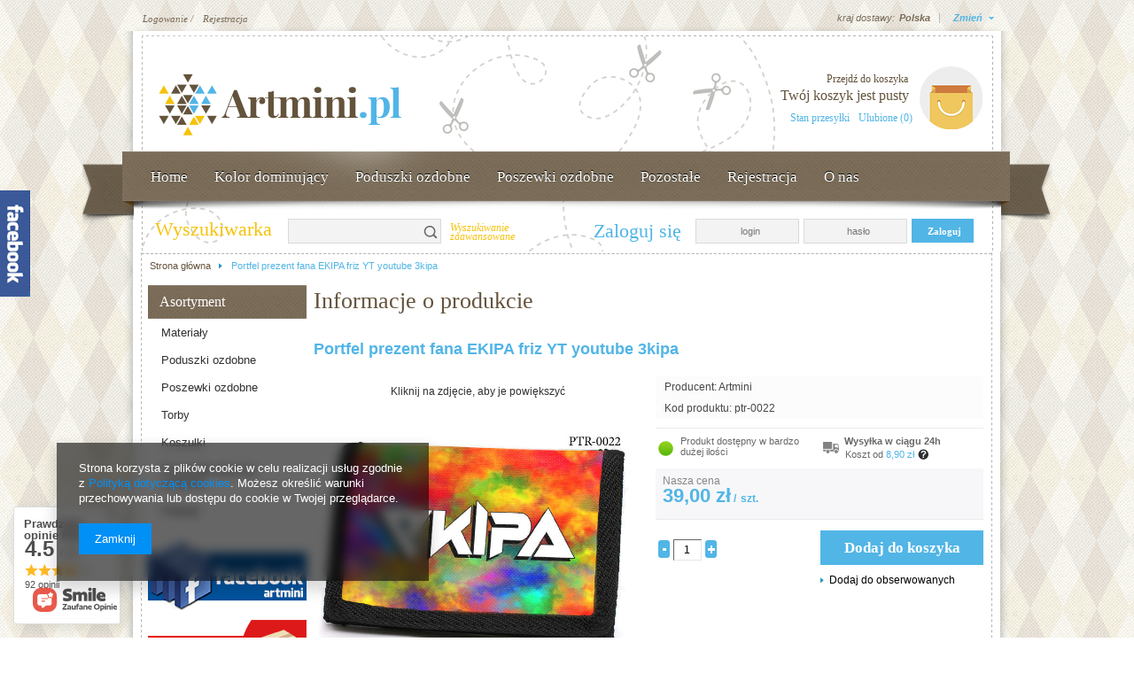

--- FILE ---
content_type: text/html; charset=utf-8
request_url: https://www.artmini.pl/product-pol-1338-Portfel-prezent-fana-EKIPA-friz-YT-youtube-3kipa.html
body_size: 30077
content:
<?xml version="1.0" encoding="UTF-8"?>
<!DOCTYPE html PUBLIC "-//W3C//DTD XHTML 1.0 Transitional//EN" "http://www.w3.org/TR/xhtml1/DTD/xhtml1-transitional.dtd">
<html xmlns="http://www.w3.org/1999/xhtml" lang="pl" xml:lang="pl"><head><meta http-equiv="Content-Type" content="text/html; charset=utf-8" /><meta http-equiv="Content-Language" content="pl" /><title>Portfel prezent fana EKIPA friz YT youtube 3kipa  | ArtMini.pl</title><meta name="keywords" content="" /><meta name="description" content="Portfel prezent fana EKIPA friz YT youtube 3kipa  w sklepie z poduszkami dekoracyjnymi i poszewkami ozdobnymi ArtMini.pl." /><link rel="icon" href="/gfx/pol/favicon.ico" /><link rel="stylesheet" type="text/css" href="/gfx/pol/style.css.gzip?r=1488273553" /><script type="text/javascript" src="/gfx/pol/shop.js.gzip?r=1488273553"></script>
<!--[if IE 7]>
<link rel="stylesheet" type="text/css" href="/gfx/pol/style_SUUgNw==.css" />
<![endif]-->
<meta name="robots" content="index,follow" /><meta name="expires" content="never" /><meta name="distribution" content="global" /><meta name="rating" content="general" /><meta name="Author" content="ArtMini.pl na bazie IdoSell (www.idosell.com/shop)." /><meta property="fb:admins" content="29fe48e6dd6af7e5e811efee2b06dc2f" /><meta property="fb:app_id" content="418802748266784" />
<!-- Begin LoginOptions html -->

<style>
#client_new_social .service_item[data-name="service_Apple"]:before, 
#cookie_login_social_more .service_item[data-name="service_Apple"]:before,
.oscop_contact .oscop_login__service[data-service="Apple"]:before {
    display: block;
    height: 2.6rem;
    content: url('/gfx/standards/apple.svg?r=1743165583');
}
.oscop_contact .oscop_login__service[data-service="Apple"]:before {
    height: auto;
    transform: scale(0.8);
}
#client_new_social .service_item[data-name="service_Apple"]:has(img.service_icon):before,
#cookie_login_social_more .service_item[data-name="service_Apple"]:has(img.service_icon):before,
.oscop_contact .oscop_login__service[data-service="Apple"]:has(img.service_icon):before {
    display: none;
}
</style>

<!-- End LoginOptions html -->

<!-- Open Graph -->
<meta property="og:type" content="website"><meta property="og:url" content="https://www.artmini.pl/product-pol-1338-Portfel-prezent-fana-EKIPA-friz-YT-youtube-3kipa.html
"><meta property="og:title" content="Portfel prezent fana EKIPA friz YT youtube 3kipa"><meta property="og:site_name" content="ArtMini.pl"><meta property="og:locale" content="pl_PL"><meta property="og:image" content="https://www.artmini.pl/hpeciai/96308b65b9730b6956d63e7f056d4b25/pol_pl_Portfel-prezent-fana-EKIPA-friz-YT-youtube-3kipa-1338_3.jpg"><meta property="og:image:width" content="674"><meta property="og:image:height" content="521"><link rel="manifest" href="https://www.artmini.pl/data/include/pwa/1/manifest.json?t=3"><meta name="apple-mobile-web-app-capable" content="yes"><meta name="apple-mobile-web-app-status-bar-style" content="black"><meta name="apple-mobile-web-app-title" content="www.artmini.pl"><link rel="apple-touch-icon" href="/data/include/pwa/1/icon-128.png"><link rel="apple-touch-startup-image" href="/data/include/pwa/1/logo-512.png" /><meta name="msapplication-TileImage" content="/data/include/pwa/1/icon-144.png"><meta name="msapplication-TileColor" content="#2F3BA2"><meta name="msapplication-starturl" content="/"><script type="application/javascript">var _adblock = true;</script><script async src="/data/include/advertising.js"></script><script type="application/javascript">var statusPWA = {
                online: {
                    txt: "Połączono z internetem",
                    bg: "#5fa341"
                },
                offline: {
                    txt: "Brak połączenia z internetem",
                    bg: "#eb5467"
                }
            }</script><script async type="application/javascript" src="/ajax/js/pwa_online_bar.js?v=1&r=6"></script>
<!-- End Open Graph -->

<link rel="canonical" href="https://www.artmini.pl/product-pol-1338-Portfel-prezent-fana-EKIPA-friz-YT-youtube-3kipa.html" />


<!-- Begin additional html or js -->


<!--2|1|1-->
<style type="text/css">
#menu_additional {
background-position:bottom;
}
a img{max-width: 100%}
</style>


<!-- End additional html or js -->
                <script>
                if (window.ApplePaySession && window.ApplePaySession.canMakePayments()) {
                    var applePayAvailabilityExpires = new Date();
                    applePayAvailabilityExpires.setTime(applePayAvailabilityExpires.getTime() + 2592000000); //30 days
                    document.cookie = 'applePayAvailability=yes; expires=' + applePayAvailabilityExpires.toUTCString() + '; path=/;secure;'
                    var scriptAppleJs = document.createElement('script');
                    scriptAppleJs.src = "/ajax/js/apple.js?v=3";
                    if (document.readyState === "interactive" || document.readyState === "complete") {
                          document.body.append(scriptAppleJs);
                    } else {
                        document.addEventListener("DOMContentLoaded", () => {
                            document.body.append(scriptAppleJs);
                        });  
                    }
                } else {
                    document.cookie = 'applePayAvailability=no; path=/;secure;'
                }
                </script>
                <script>let paypalDate = new Date();
                    paypalDate.setTime(paypalDate.getTime() + 86400000);
                    document.cookie = 'payPalAvailability_PLN=-1; expires=' + paypalDate.getTime() + '; path=/; secure';
                </script><script type="text/javascript" src="/gfx/pol/68815.js?r=1488273553"></script></head><body><div id="body_sub"><div id="body_sub_bottom"><div id="container" class="projector_page"><div id="layout"><div id="header"><script type="text/javascript">
app_shop.urls.contact = "/contact-pol.html";
</script><script type="text/javascript">
app_shop.vars.currency_format = "###,##0.00";
app_shop.vars.currency_before_value = false;
app_shop.vars.currency_space = true;
app_shop.vars.symbol = "zł";
</script><div id="viewType" style="display:none"></div><div id="menu_top" style="background: url('/data/gfx/mask/pol/top_1_big.png') top center no-repeat;height:1px;"><a id="logo" href="/" target="_self"><img src="/data/gfx/mask/pol/logo_1_big.png" alt="Poduszki dekoracyjne - sklep artmini.pl" width="308" height="103" /></a></div><div id="menu_additional"><h2></h2><a class="registration_link" href="/client-new.php?register" title="Kliknij, aby przejść do formularza rejestracji.">Rejestracja </a><a class="sign_in_link" href="/login.php" title="Kliknij, aby przejść do formularza logowania. ">Logowanie /</a><a class="remind_password_link" title=""></a></div><div id="menu_basket"><h2></h2><a class="product-compare" href="/basketedit.php">
                    Przejdź do koszyka
                </a><div id="menu_basket_info">
                        Twój koszyk jest pusty
                    </div><a class="to_card empty_bsket" href="/basketedit.php?mode=1" title="Twój koszyk jest pusty, najpierw dodaj do niego towary z naszej oferty."></a><p><a class="favorite_products" href="/basketedit.php?mode=2" title="">
                            Ulubione  (0)</a><a class="checkout" href="/order-open.php" title="">
                    Stan przesyłki
                </a></p></div><div id="menu_categories2"><ul class="level_1"><li class="level_1" id="level_1_position_1"><a href="/" class="level_1" target="_self">Home</a></li><li class="level_1" id="level_1_position_2"><span class="level_1 toggle">Kolor dominujący</span><ul class="level_2"><li class="level_2"><a href="https://www.artmini.pl/tra-pol-76-Bezowy.html" class="level_2" target="_self">Beżowy</a></li><li class="level_2"><a href="/tra-pol-53-Bialy.html" class="level_2" target="_self">Biały</a></li></ul></li><li class="level_1" id="level_1_position_3"><a href="pol_m_Poduszki-ozdobne-215.html" class="level_1 toggle" target="_self">Poduszki ozdobne</a><ul class="level_2"><li class="level_2"><a href="/pol_m_Poduszki-ozdobne_Poduszki-zimowe-290.html" class="level_2" target="_self">Poduszki zimowe</a></li><li class="level_2"><a href="/pol_m_Poduszki-ozdobne_Poduszka-ze-zdjeciem-258.html" class="level_2" target="_self">Poduszka ze zdjęciem</a></li><li class="level_2"><a href="/pol_m_Poduszki-ozdobne_Poduszki-na-Boze-Narodzenie-252.html" class="level_2" target="_self">Poduszki Boże Narodzenie</a></li><li class="level_2"><a href="/pol_m_Poduszki-ozdobne_Poduszki-na-Chrzest-Narodziny-218.html" class="level_2" target="_self">Poduszki Chrzest Narodziny</a></li><li class="level_2"><a href="/pol_m_Poduszki-ozdobne_Poduszki-dla-Dzieci-219.html" class="level_2" target="_self">Poduszki dla Dzieci</a></li><li class="level_2"><a href="/pol_m_Poduszki-ozdobne_Poduszki-na-Dzien-Babci-230.html" class="level_2" target="_self">Poduszki Dzień Babci</a></li><li class="level_2"><a href="/pol_m_Poduszki-ozdobne_Poduszki-na-Dzien-Dziadka-231.html" class="level_2" target="_self">Poduszki Dzień Dziadka</a></li><li class="level_2"><a href="/pol_m_Poduszki-ozdobne_Poduszki-na-Dzien-Matki-220.html" class="level_2" target="_self">Poduszki Dzień Matki</a></li><li class="level_2"><a href="/pol_m_Poduszki-ozdobne_Poduszki-na-Dzien-Ojca-221.html" class="level_2" target="_self">Poduszki Dzień Ojca</a></li><li class="level_2"><a href="/pol_m_Poduszki-ozdobne_Poduszki-Folk-Etno-239.html" class="level_2" target="_self">Poduszki Folk Etno</a></li><li class="level_2"><a href="/pol_m_Poduszki-ozdobne_Poduszki-Geometria-222.html" class="level_2" target="_self">Poduszki Geometria</a></li><li class="level_2"><a href="/pol_m_Poduszki-ozdobne_Poduszki-Hipster-238.html" class="level_2" target="_self">Poduszki Hipster</a></li><li class="level_2"><a href="/pol_m_Poduszki-ozdobne_Poduszki-w-Kwiaty-223.html" class="level_2" target="_self">Poduszki Kwiaty</a></li><li class="level_2"><a href="/pol_m_Poduszki-ozdobne_Poduszki-Miasta-234.html" class="level_2" target="_self">Poduszki Miasta</a></li><li class="level_2"><a href="/pol_m_Poduszki-ozdobne_Poduszki-na-Walentynki-224.html" class="level_2" target="_self">Poduszki na Walentynki</a></li><li class="level_2"><a href="/pol_m_Poduszki-ozdobne_Poduszki-Morze-Woda-225.html" class="level_2" target="_self">Poduszki Morze</a></li><li class="level_2"><a href="/pol_m_Poduszki-ozdobne_Poduszki-Motoryzacja-249.html" class="level_2" target="_self">Poduszki Motoryzacja</a></li><li class="level_2"><a href="/pol_m_Poduszki-ozdobne_Poduszki-z-Napisami-237.html" class="level_2" target="_self">Poduszki Napisy Cytaty</a></li><li class="level_2"><a href="/pol_m_Poduszki-ozdobne_Poduszki-Natura-236.html" class="level_2" target="_self">Poduszki Natura</a></li><li class="level_2"><a href="/pol_m_Poduszki-ozdobne_Poduszki-Owoce-Warzywa-226.html" class="level_2" target="_self">Poduszki Owoce</a></li><li class="level_2"><a href="/pol_m_Poduszki-ozdobne_Poduszki-Postacie-227.html" class="level_2" target="_self">Poduszki Postacie</a></li><li class="level_2"><a href="/pol_m_Poduszki-ozdobne_Pozostale-poduszki-ozdobne-228.html" class="level_2" target="_self">Poduszki Pozostałe</a></li><li class="level_2"><a href="/pol_m_Poduszki-ozdobne_Poduszki-na-Slub-241.html" class="level_2" target="_self">Poduszki Ślub</a></li><li class="level_2"><a href="/pol_m_Poduszki-ozdobne_Poduszki-na-Wielkanoc-240.html" class="level_2" target="_self">Poduszki Wielkanoc</a></li><li class="level_2"><a href="/pol_m_Poduszki-ozdobne_Poduszki-z-Czaszkami-259.html" class="level_2" target="_self">Poduszki z Czaszkami</a></li><li class="level_2"><a href="/pol_m_Poduszki-ozdobne_Poduszki-Zwierzeta-229.html" class="level_2" target="_self">Poduszki Zwierzęta</a></li></ul></li><li class="level_1" id="level_1_position_4"><a href="/pol_m_Poszewki-ozdobne-213.html" class="level_1 toggle" target="_self">Poszewki ozdobne</a><ul class="level_2"><li class="level_2"><a href="/pol_m_Poszewki-ozdobne_Poszewki-dla-dzieci-243.html" class="level_2" target="_self">Poszewki Dziecięce</a></li><li class="level_2"><a href="/pol_m_Poszewki-ozdobne_Poszewki-Geometria-242.html" class="level_2" target="_self">Poszewki Geometria</a></li></ul></li><li class="level_1" id="level_1_position_5"><a href="/pol_m_Pozostale-artykuly-ozdobne-244.html" class="level_1 toggle" target="_self">Pozostałe</a><ul class="level_2"><li class="level_2"><a href="https://www.artmini.pl/pol_m_Plakaty-296.html" class="level_2" target="_self">Plakaty</a></li><li class="level_2"><a href="/pol_m_Pozostale_Torby-278.html" class="level_2" target="_self">Torby</a></li><li class="level_2"><a href="/pol_m_Pozostale-artykuly-ozdobne_Kubki-247.html" class="level_2" target="_self">Kubki</a><ul class="level_3"><li class="level_3"><a href="/pol_m_Pozostale-artykuly-ozdobne_Kubki_Kubek-Dzien-Matki-270.html" class="level_3" target="_self">Kubek Dzień Matki</a></li><li class="level_3"><a href="/pol_m_Pozostale_Kubki_Kubek-z-napisami-292.html" class="level_3" target="_self">Kubek z napisami</a></li><li class="level_3"><a href="/pol_m_Pozostale-artykuly-ozdobne_Kubki_Kubek-Dzien-Ojca-266.html" class="level_3" target="_self">Kubek Dzień Ojca</a></li><li class="level_3"><a href="/pol_m_Pozostale-artykuly-ozdobne_Kubki_Kubek-Dzien-Babci-264.html" class="level_3" target="_self">Kubek Dzień Babci</a></li><li class="level_3"><a href="/pol_m_Pozostale-artykuly-ozdobne_Kubki_Kubek-Dzien-Dziadka-265.html" class="level_3" target="_self">Kubek Dzień Dziadka</a></li><li class="level_3"><a href="/pol_m_Pozostale-artykuly-ozdobne_Kubki_Kubek-kobiety-275.html" class="level_3" target="_self">Kubek kobiety</a></li><li class="level_3"><a href="/pol_m_Pozostale-artykuly-ozdobne_Kubki_Kubek-dla-siostry-276.html" class="level_3" target="_self">Kubek dla siostry</a></li><li class="level_3"><a href="/pol_m_Pozostale-artykuly-ozdobne_Kubki_Kubek-dla-brata-277.html" class="level_3" target="_self">Kubek dla brata</a></li><li class="level_3"><a href="/pol_m_Pozostale_Kubki_Kubek-ptaki-298.html" class="level_3" target="_self">Kubek ptaki</a></li></ul></li><li class="level_2"><a href="/pol_m_Koszulki-286.html" class="level_2" target="_self">Koszulki</a><ul class="level_3"><li class="level_3"><a href="/pol_m_Koszulki_Dla-zony-287.html" class="level_3" target="_self">Dla żony</a></li></ul></li><li class="level_2"><a href="https://www.artmini.pl/pol_m_Materialy-_Bawelna-217.html" class="level_2" target="_self">Bawełna</a></li><li class="level_2"><a href="/pol_m_Pozostale-artykuly-ozdobne_Guziki-ozdobne-245.html" class="level_2" target="_self">Guziki</a></li><li class="level_2"><a href="https://www.artmini.pl/pol_m_Pozostale-artykuly-ozdobne_Wypelnienia-do-poduszek-246.html" class="level_2" target="_self">Wypełnienia</a><ul class="level_3"><li class="level_3"><a href="/pol_m_Pozostale_Wypelnienia_Wklady-poduszek-183.html" class="level_3" target="_self">Wkłady poduszek</a></li></ul></li></ul></li><li class="level_1" id="level_1_position_6"><a href="/client-new.php?register" class="level_1" target="_self">Rejestracja</a></li><li class="level_1" id="level_1_position_7"><span class="level_1 toggle">O nas</span><ul class="level_2"><li class="level_2"><a href="/news-pol.phtml" class="level_2" target="_self">Aktualności</a></li><li class="level_2"><a href="/contact-pol.html" class="level_2" target="_self">Kontakt</a></li><li class="level_2"><a href="/Wspolpraca-cinfo-pol-4.html" class="level_2" target="_self">Współpraca</a></li><li class="level_2"><a href="/O-firmie-cabout-pol-3.html" class="level_2" target="_self">O firmie</a></li></ul></li></ul></div><div class="fix_width"></div><div class="n63147_container"><div class="n63147_notlog_label"><h2>
                            Zaloguj się
                        </h2><a href="/login.php" class="n63147_label" title=""></a></div><form action="login.php" method="post"><input type="hidden" name="operation" value="login" /><div class="n63147_main_n"><div class="n63147_sub_n"><span class="n63147_input_title"></span><span class="n63147_input"><input class="login" type="text" name="login" id="menu_login_login" value="" placeholder="login" /></span><span class="clear"></span><span class="n63147_input_title"></span><span class="n63147_input2"><input class="login" type="password" name="password" id="menu_login_password" value="" placeholder="hasło" /></span><span class="clear"></span><a class="n63147_link1" href="/client-new.php?register" title="">          
                                    Zarejestruj się             
                                </a><input type="submit" class="n63147_submit" title="Login" value="Zaloguj" /><span class="clear"></span><a class="n63147_link2" href="/login.php?operation=recover" title="">            
                                    Zapomniałeś hasła?
                                </a><a class="n63147_link4" href="/order-open.php" title="Kliknij, by sprawdzić status zamówienia">
                                    Zaloguj się
                                </a></div></div></form></div><form action="search.php" method="get" id="menu_search"><div id="menu_search_sub"><h2>Wyszukiwarka</h2><input id="menu_search_text" type="text" name="text" placeholder="" /><button type="submit">
                Szukaj
            </button><a href="/searching.php" title="Wyszukiwanie zaawansowane">Wyszukiwanie zaawansowane</a></div></form><script type="application/ld+json">
        {
          "@context": "http://schema.org",
          "@type": "WebSite",
          "url": "http://www.artmini.pl/",
          "potentialAction": {
            "@type": "SearchAction",
            "target": "http://www.artmini.pl/search.php?text={search_term_string}",
            "query-input": "required name=search_term_string"
          }
        }
        </script><div id="breadcrumbs"><div xmlns:v="http://rdf.data-vocabulary.org/#" id="breadcrumbs_sub"><ol><li class="bc-main" typeof="v:Breadcrumb"><span><a rel="v:url" property="v:title" href="/">Strona główna</a></span></li><li class="bc-active bc-product-name"><span>Portfel prezent fana EKIPA friz YT youtube 3kipa</span></li></ol></div></div><div class="menu_settings_wrapper"><div class="menu_settings_bar"><span class="menu_settings_toggle">Zmień</span><span class="menu_settings_bar" id="menu_settings_bar_first"><span class="menu_settings_barlab">kraj dostawy:</span><span class="menu_settings_barval">Polska</span></span></div><div class="menu_settings_panel"><form action="settings.php" method="post"><table class="menu_settings_panel"><tr><td class="menu_settings_country"><fieldset class="menu_settings_panel"><legend class="menu_settings_panel">Kraj odbioru zamówienia</legend><select class="menu_settings_country" name="country"><option value="1143020041">Czechy</option><option value="1143020143">Niemcy</option><option selected="selected" value="1143020003">Polska</option></select></fieldset></td></tr></table><div class="menu_settings_submit"><button class="btn-small menu_settings_submit" type="submit">
                    Zastosuj zmiany
                </button></div></form></div></div></div><div id="page_container"><div id="page"><div id="left"><div id="menu_categories" class="menu_box"><h2><a href="/categories.php" title="Kliknij, by zobaczyć wszystkie kategorie">Asortyment</a></h2><div class="menu_sub_box"><ul class="lvl_1"><li id="ni_c1214553779"><a href="/pol_m_Materialy-216.html" target="_self" class="lvl_1 
                                            " title="Materiały " ><span>Materiały </span></a><ul class="lvl_2 "><li id="ni_c1214553839"><a  href="/pol_m_Materialy-_Bawelna-217.html" class="lvl_2 
                                                            " target="_self" title="Bawełna" ><span>Bawełna</span></a></li></ul></li><li id="ni_c1214553813"><a href="/pol_m_Poduszki-ozdobne-215.html" target="_self" class="lvl_1 
                                            " title="Poduszki ozdobne" ><span>Poduszki ozdobne</span></a><ul class="lvl_2 "><li id="ni_290"><a  href="/pol_m_Poduszki-ozdobne_Poduszki-zimowe-290.html" class="lvl_2 
                                                            " target="_self" title="Poduszki zimowe" ><span>Poduszki zimowe</span></a></li><li id="ni_258"><a  href="/pol_m_Poduszki-ozdobne_Poduszka-ze-zdjeciem-258.html" class="lvl_2 
                                                            " target="_self" title="Poduszka ze zdjęciem" ><span>Poduszka ze zdjęciem</span></a></li><li id="ni_219"><a  href="/pol_m_Poduszki-ozdobne_Poduszki-dla-Dzieci-219.html" class="lvl_2 
                                                            " target="_self" title="Poduszki dla Dzieci" ><span>Poduszki dla Dzieci</span></a></li><li id="ni_239"><a  href="/pol_m_Poduszki-ozdobne_Poduszki-Folk-Etno-239.html" class="lvl_2 
                                                            " target="_self" title="Poduszki Folk Etno" ><span>Poduszki Folk Etno</span></a></li><li id="ni_222"><a  href="/pol_m_Poduszki-ozdobne_Poduszki-Geometria-222.html" class="lvl_2 
                                                            " target="_self" title="Poduszki Geometria" ><span>Poduszki Geometria</span></a></li><li id="ni_238"><a  href="/pol_m_Poduszki-ozdobne_Poduszki-Hipster-238.html" class="lvl_2 
                                                            " target="_self" title="Poduszki Hipster" ><span>Poduszki Hipster</span></a></li><li id="ni_234"><a  href="/pol_m_Poduszki-ozdobne_Poduszki-Miasta-234.html" class="lvl_2 
                                                            " target="_self" title="Poduszki Miasta" ><span>Poduszki Miasta</span></a></li><li id="ni_225"><a  href="/pol_m_Poduszki-ozdobne_Poduszki-Morze-Woda-225.html" class="lvl_2 
                                                            " target="_self" title="Poduszki Morze Woda" ><span>Poduszki Morze Woda</span></a></li><li id="ni_249"><a  href="/pol_m_Poduszki-ozdobne_Poduszki-Motoryzacja-249.html" class="lvl_2 
                                                            " target="_self" title="Poduszki Motoryzacja" ><span>Poduszki Motoryzacja</span></a></li><li id="ni_252"><a  href="/pol_m_Poduszki-ozdobne_Poduszki-na-Boze-Narodzenie-252.html" class="lvl_2 
                                                            " target="_self" title="Poduszki na Boże Narodzenie" ><span>Poduszki na Boże Narodzenie</span></a></li><li id="ni_218"><a  href="/pol_m_Poduszki-ozdobne_Poduszki-na-Chrzest-Narodziny-218.html" class="lvl_2 
                                                            " target="_self" title="Poduszki na Chrzest Narodziny" ><span>Poduszki na Chrzest Narodziny</span></a></li><li id="ni_230"><a  href="/pol_m_Poduszki-ozdobne_Poduszki-na-Dzien-Babci-230.html" class="lvl_2 
                                                            " target="_self" title="Poduszki na Dzień Babci" ><span>Poduszki na Dzień Babci</span></a></li><li id="ni_231"><a  href="/pol_m_Poduszki-ozdobne_Poduszki-na-Dzien-Dziadka-231.html" class="lvl_2 
                                                            " target="_self" title="Poduszki na Dzień Dziadka" ><span>Poduszki na Dzień Dziadka</span></a></li><li id="ni_220"><a  href="/pol_m_Poduszki-ozdobne_Poduszki-na-Dzien-Matki-220.html" class="lvl_2 
                                                            " target="_self" title="Poduszki na Dzień Matki" ><span>Poduszki na Dzień Matki</span></a></li><li id="ni_221"><a  href="/pol_m_Poduszki-ozdobne_Poduszki-na-Dzien-Ojca-221.html" class="lvl_2 
                                                            " target="_self" title="Poduszki na Dzień Ojca" ><span>Poduszki na Dzień Ojca</span></a></li><li id="ni_241"><a  href="/pol_m_Poduszki-ozdobne_Poduszki-na-Slub-241.html" class="lvl_2 
                                                            " target="_self" title="Poduszki na Ślub" ><span>Poduszki na Ślub</span></a></li><li id="ni_224"><a  href="/pol_m_Poduszki-ozdobne_Poduszki-na-Walentynki-224.html" class="lvl_2 
                                                            " target="_self" title="Poduszki na Walentynki" ><span>Poduszki na Walentynki</span></a></li><li id="ni_240"><a  href="/pol_m_Poduszki-ozdobne_Poduszki-na-Wielkanoc-240.html" class="lvl_2 
                                                            " target="_self" title="Poduszki na Wielkanoc" ><span>Poduszki na Wielkanoc</span></a></li><li id="ni_236"><a  href="/pol_m_Poduszki-ozdobne_Poduszki-Natura-236.html" class="lvl_2 
                                                            " target="_self" title="Poduszki Natura" ><span>Poduszki Natura</span></a></li><li id="ni_226"><a  href="/pol_m_Poduszki-ozdobne_Poduszki-Owoce-Warzywa-226.html" class="lvl_2 
                                                            " target="_self" title="Poduszki Owoce Warzywa" ><span>Poduszki Owoce Warzywa</span></a></li><li id="ni_227"><a  href="/pol_m_Poduszki-ozdobne_Poduszki-Postacie-227.html" class="lvl_2 
                                                            " target="_self" title="Poduszki Postacie" ><span>Poduszki Postacie</span></a></li><li id="ni_223"><a  href="/pol_m_Poduszki-ozdobne_Poduszki-w-Kwiaty-223.html" class="lvl_2 
                                                            " target="_self" title="Poduszki w Kwiaty" ><span>Poduszki w Kwiaty</span></a></li><li id="ni_259"><a  href="/pol_m_Poduszki-ozdobne_Poduszki-z-Czaszkami-259.html" class="lvl_2 
                                                            " target="_self" title="Poduszki z Czaszkami" ><span>Poduszki z Czaszkami</span></a></li><li id="ni_237"><a  href="/pol_m_Poduszki-ozdobne_Poduszki-z-Napisami-237.html" class="lvl_2 
                                                            " target="_self" title="Poduszki z Napisami" ><span>Poduszki z Napisami</span></a></li><li id="ni_229"><a  href="/pol_m_Poduszki-ozdobne_Poduszki-Zwierzeta-229.html" class="lvl_2 
                                                            " target="_self" title="Poduszki Zwierzęta" ><span>Poduszki Zwierzęta</span></a></li><li id="ni_228"><a  href="/pol_m_Poduszki-ozdobne_Pozostale-poduszki-ozdobne-228.html" class="lvl_2 
                                                            " target="_self" title="Pozostałe poduszki ozdobne" ><span>Pozostałe poduszki ozdobne</span></a></li></ul></li><li id="ni_c1157971976"><a href="/pol_m_Poszewki-ozdobne-213.html" target="_self" class="lvl_1 
                                            " title="Poszewki ozdobne" ><span>Poszewki ozdobne</span></a><ul class="lvl_2 "><li id="ni_243"><a  href="/pol_m_Poszewki-ozdobne_Poszewki-dla-dzieci-243.html" class="lvl_2 
                                                            " target="_self" title="Poszewki dla dzieci" ><span>Poszewki dla dzieci</span></a></li><li id="ni_242"><a  href="/pol_m_Poszewki-ozdobne_Poszewki-Geometria-242.html" class="lvl_2 
                                                            " target="_self" title="Poszewki Geometria" ><span>Poszewki Geometria</span></a></li></ul></li><li id="ni_280"><a href="/pol_m_Pozostale_Torby-278.html" target="_self" class="lvl_1 
                                            " title="Torby" ><span>Torby</span></a><ul class="lvl_2 "><li id="ni_281"><a  href="/pol_m_Pozostale_Torby_Torby-ze-zwierzetami-279.html" class="lvl_2 
                                                            " target="_self" title="Torby ze zwierzętami" ><span>Torby ze zwierzętami</span></a></li></ul></li><li id="ni_286"><a href="/pol_m_Koszulki-286.html" target="_self" class="lvl_1 
                                            " title="Koszulki" ><span>Koszulki</span></a><ul class="lvl_2 "><li id="ni_287"><a  href="/pol_m_Koszulki_Dla-zony-287.html" class="lvl_2 
                                                            " target="_self" title="Dla żony" ><span>Dla żony</span></a></li></ul></li><li id="ni_244"><a href="/pol_m_Pozostale-artykuly-ozdobne-244.html" target="_self" class="lvl_1 
                                            " title="Pozostałe artykuły ozdobne" ><span>Pozostałe artykuły ozdobne</span></a><ul class="lvl_2 "><li id="ni_245"><a  href="/pol_m_Pozostale-artykuly-ozdobne_Guziki-ozdobne-245.html" class="lvl_2 
                                                            " target="_self" title="Guziki ozdobne" ><span>Guziki ozdobne</span></a></li><li id="ni_247"><a  href="/pol_m_Pozostale-artykuly-ozdobne_Kubki-247.html" class="lvl_2 
                                                            " target="_self" title="Kubki" ><span>Kubki</span></a><ul class="lvl_3 "><li id="ni_270"><a href="/pol_m_Pozostale-artykuly-ozdobne_Kubki_Kubek-Dzien-Matki-270.html" class="lvl_3 
                                                                            " target="_self" title="Kubek Dzień Matki" ><span>Kubek Dzień Matki</span></a></li><li id="ni_264"><a href="/pol_m_Pozostale-artykuly-ozdobne_Kubki_Kubek-Dzien-Babci-264.html" class="lvl_3 
                                                                            " target="_self" title="Kubek Dzień Babci" ><span>Kubek Dzień Babci</span></a></li><li id="ni_293"><a href="/pol_m_Pozostale_Kubki_Kubek-z-napisami-292.html" class="lvl_3 
                                                                            " target="_self" title="Kubek z napisami" ><span>Kubek z napisami</span></a></li><li id="ni_265"><a href="/pol_m_Pozostale-artykuly-ozdobne_Kubki_Kubek-Dzien-Dziadka-265.html" class="lvl_3 
                                                                            " target="_self" title="Kubek Dzień Dziadka" ><span>Kubek Dzień Dziadka</span></a></li><li id="ni_266"><a href="/pol_m_Pozostale-artykuly-ozdobne_Kubki_Kubek-Dzien-Ojca-266.html" class="lvl_3 
                                                                            " target="_self" title="Kubek Dzień Ojca" ><span>Kubek Dzień Ojca</span></a></li><li id="ni_275"><a href="/pol_m_Pozostale-artykuly-ozdobne_Kubki_Kubek-kobiety-275.html" class="lvl_3 
                                                                            " target="_self" title="Kubek kobiety" ><span>Kubek kobiety</span></a></li><li id="ni_276"><a href="/pol_m_Pozostale-artykuly-ozdobne_Kubki_Kubek-dla-siostry-276.html" class="lvl_3 
                                                                            " target="_self" title="Kubek dla siostry" ><span>Kubek dla siostry</span></a></li><li id="ni_277"><a href="/pol_m_Pozostale-artykuly-ozdobne_Kubki_Kubek-dla-brata-277.html" class="lvl_3 
                                                                            " target="_self" title="Kubek dla brata" ><span>Kubek dla brata</span></a></li><li id="ni_283"><a href="/pol_m_Pozostale-artykuly-ozdobne_Kubki_Kubek-dla-Meza-283.html" class="lvl_3 
                                                                            " target="_self" title="Kubek dla Męża" ><span>Kubek dla Męża</span></a></li><li id="ni_284"><a href="/pol_m_Pozostale-artykuly-ozdobne_Kubki_Kubek-dla-Zony-284.html" class="lvl_3 
                                                                            " target="_self" title="Kubek dla Żony" ><span>Kubek dla Żony</span></a></li><li id="ni_285"><a href="/pol_m_Pozostale-artykuly-ozdobne_Kubki_Kubek-na-walentynki-285.html" class="lvl_3 
                                                                            " target="_self" title="Kubek na walentynki" ><span>Kubek na walentynki</span></a></li></ul></li><li id="ni_246"><a  href="/pol_m_Pozostale-artykuly-ozdobne_Wypelnienia-do-poduszek-246.html" class="lvl_2 
                                                            " target="_self" title="Wypełnienia do poduszek" ><span>Wypełnienia do poduszek</span></a></li></ul></li><li id="ni_296"><a href="/pol_m_Plakaty-296.html" target="_self" class="lvl_1 
                                            " title="Plakaty" ><span>Plakaty</span></a><ul class="lvl_2 "><li id="ni_297"><a  href="/pol_m_Plakaty_Plakaty-dzieciece-297.html" class="lvl_2 
                                                            " target="_self" title="Plakaty dziecięce" ><span>Plakaty dziecięce</span></a></li></ul></li></ul></div></div><script type="text/javascript">
                    expandMenu($('#menu_categories'),1);
                </script><div id="menu_buttons3"><div class="menu_button_wrapper"><a target="_self" href="https://www.facebook.com/artminiPL" title="Przykładowy button strefa 3"><img alt="Przykładowy button strefa 3" style="width:179px;height:80px;" src="/data/include/img/links/1308134894.gif?t=" /></a></div><div class="menu_button_wrapper"><a target="_self" href="/Koszty-wysylki-cterms-pol-14.html" title="Przesyłka"><img alt="Przesyłka" style="width:179px;height:80px;" src="/data/include/img/links/1308134865.gif?t=" /></a></div></div><div id="menu_hotspot_zone2"><h2><a href="/Bestseller-sbestseller-pol.html" title="Kliknij aby zobaczyć wszystkie produkty">
                                           Bestsellery
                                    </a></h2><div class="products_wrapper"><div class="product_wrapper"><a class="product_icon" href="/product-pol-2309-Poduszka-Edward-Cullen-Robert-Pattinson-saga-The-Twilight-zmierzch-vampire.html" title="Poduszka Edward Cullen Robert Pattinson saga The Twilight zmierzch vampire"><img src="/hpeciai/4b3a708fd66a94a16a38b5a9ad22b026/pol_is_Poduszka-Edward-Cullen-Robert-Pattinson-saga-The-Twilight-zmierzch-vampire-2309jpg" alt="Poduszka Edward Cullen Robert Pattinson saga The Twilight zmierzch vampire" /></a><h3><a class="product_name" href="/product-pol-2309-Poduszka-Edward-Cullen-Robert-Pattinson-saga-The-Twilight-zmierzch-vampire.html" title="Poduszka Edward Cullen Robert Pattinson saga The Twilight zmierzch vampire">Poduszka Edward Cullen Robert Pattinson saga The Twilight zmierzch vampire</a></h3><div class="product_prices"><span class="price">60,00 zł</span></div></div><div class="product_wrapper"><a class="product_icon" href="/product-pol-2282-Billie-Eilish-poduszka-maskotka-Pirate-Baird-OConnell.html" title="Billie Eilish poduszka maskotka Pirate Baird O'Connell"><img src="/hpeciai/f4ceb5a65175e06369a652253a0a8102/pol_is_Billie-Eilish-poduszka-maskotka-Pirate-Baird-OConnell-2282jpg" alt="Billie Eilish poduszka maskotka Pirate Baird O'Connell" /></a><h3><a class="product_name" href="/product-pol-2282-Billie-Eilish-poduszka-maskotka-Pirate-Baird-OConnell.html" title="Billie Eilish poduszka maskotka Pirate Baird O'Connell">Billie Eilish poduszka maskotka Pirate Baird O'Connell</a></h3><div class="product_prices"><span class="price">39,00 zł</span></div></div><div class="product_wrapper"><a class="product_icon" href="/product-pol-2276-Poduszka-Harry-Styles-one-direction-przytulanka-maskotka.html" title="Poduszka Harry Styles one direction przytulanka maskotka"><img src="/hpeciai/cf2e3c199bb2f17d2265a74944aa4e65/pol_is_Poduszka-Harry-Styles-one-direction-przytulanka-maskotka-2276jpg" alt="Poduszka Harry Styles one direction przytulanka maskotka" /></a><h3><a class="product_name" href="/product-pol-2276-Poduszka-Harry-Styles-one-direction-przytulanka-maskotka.html" title="Poduszka Harry Styles one direction przytulanka maskotka">Poduszka Harry Styles one direction przytulanka maskotka</a></h3><div class="product_prices"><span class="price">39,00 zł</span></div></div></div></div><div id="menu_insurances"></div></div><div id="middle"><div id="projector_productname"><div class="projector_productname_label"><strong>
				Informacje o produkcie
                        </strong></div><div class="icons"></div></div><script type="text/javascript">
$(function(){
if($('#container.projector_page div.menu_messages_message').size())
    $('#container.projector_page #projector_productname div.projector_productname_label').css({'margin-top':'0'});
})
</script><script type="text/javascript">
                    var  client_login = 'false'
                
            var  client_points = ''; 
            var  points_used = ''; 
            var  shop_currency = 'zł'; 
            var product_data = {   
            "currency":"zł",   
            "product_type":"product_item",   
            
                    "unit":"szt.",
                
            "unit_sellby":"1",
            "unit_precision":"0", 
            
            "order_quantity_range":{
            
             },
             
   
            "sizes":{
            
                "onesize":



                {
                
                    "type":"onesize",
                
                    "priority":"0",
                
                    "description":"uniwersalny",
                
                    "name":"uniw",
                
                    "amount":"962",
                
                    "amount_mo":"0",
                
                    "amount_mw":"962",
                
                    "amount_mp":"0",
                
                    "shipping_time":{ 
                    
                            "days":"1",
                            "working_days":"1",
                            "hours":"0",
                            "minutes":"0",
                            "time":"2026-01-22 00:00",
                            "week_day":"4",
                            "week_amount":"0",
                            "today":"false"
                    },
                
                    "availability":{ 
                    
                        "delivery_days":"1",
                        "delivery_date":"2026-01-22",
                        "days":"1",
                        "sum":"962",
                        "visible":"y",
                        "status_description":"Produkt dostępny w bardzo dużej ilości",
                        "status_gfx":"/data/lang/pol/available_graph/graph_1_4.png",
                        "status":"enable",
                        "minimum_stock_of_product":"2"
                    },
                    "delivery":{ 
                    
                        "undefined":"false",
                        "shipping":"8.90",
                        "shipping_formatted":"8,90 zł",
                        "limitfree":"0.00",
                        "limitfree_formatted":"0,00 zł",
                        "shipping_change":"8.90",
                        "shipping_change_formatted":"8,90 zł",
                        "change_type":"up"
                    },
                    "price":{ 
                    
                        "value":"39.00",
                        "price_formatted":"39,00 zł",
                        "price_net":"31.71",
                        "price_net_formatted":"31,71 zł",
                        "vat":"23",
                        "worth":"39.00",
                        "worth_net":"31.71",
                        "worth_formatted":"39,00 zł",
                        "worth_net_formatted":"31,71 zł",
                        "basket_enable":"y",
                        "special_offer":"false",
                        "rebate_code_active":"n",
                        "priceformula_error":"false"
                    },
                    "weight":{ 
                    
                        "g":"300",
                        "kg":"0.3"
                    } 
                } 
            }     
            }  

        var currency_format = '###,##0.00';
        var currency_before_value = 'false';
        var currency_space = 'true';
        var currency_decimal_separator = ',';
        var currency_grouping_separator = ' ';
        var symbol = 'zł';
        var basket_id_array = [];
        var product_id = '1338';       
        var product_type = 'product_item';
        </script><form id="projector_form" action="basketchange.php" method="post" class=""><input id="projector_product_hidden" type="hidden" name="product" value="1338" /><input id="projector_size_hidden" type="hidden" name="size" value="onesize" /><input id="projector_mode_hidden" type="hidden" name="mode" value="1" /><h1 itemprop="name">Portfel prezent fana EKIPA friz YT youtube 3kipa</h1><div class="photos"><p>
                        Kliknij na zdjęcie, aby je powiększyć
                    </p><a href="/hpeciai/96308b65b9730b6956d63e7f056d4b25/pol_pl_Portfel-prezent-fana-EKIPA-friz-YT-youtube-3kipa-1338_3.jpg" class="projector_medium_image" id="projector_image_1" onclick="Popup.show('/hpeciai/96308b65b9730b6956d63e7f056d4b25/pol_pl_Portfel-prezent-fana-EKIPA-friz-YT-youtube-3kipa-1338_3.jpg');return false;"><img class="photo" itemprop="image" alt="Portfel prezent fana EKIPA friz YT youtube 3kipa" title="Kliknij na zdjęcie, aby je powiększyć" src="/hpeciai/96308b65b9730b6956d63e7f056d4b25/pol_pm_Portfel-prezent-fana-EKIPA-friz-YT-youtube-3kipa-1338_3.jpg" /></a><a href="/hpeciai/989bc22ac849a737b64fa66a813b7906/pol_pl_Portfel-prezent-fana-EKIPA-friz-YT-youtube-3kipa-1338_1.jpg" class="projector_medium_image" style="display:none;" id="projector_image_2" onclick="Popup.show('/hpeciai/989bc22ac849a737b64fa66a813b7906/pol_pl_Portfel-prezent-fana-EKIPA-friz-YT-youtube-3kipa-1338_1.jpg');return false;"><img class="photo" itemprop="image" alt="Portfel prezent fana EKIPA friz YT youtube 3kipa" title="Kliknij na zdjęcie, aby je powiększyć" src="/hpeciai/989bc22ac849a737b64fa66a813b7906/pol_pm_Portfel-prezent-fana-EKIPA-friz-YT-youtube-3kipa-1338_1.jpg" /></a><div class="enclosures"><a class="projector_small_image active" rel="#projector_image_1" href="/hpeciai/96308b65b9730b6956d63e7f056d4b25/pol_pl_Portfel-prezent-fana-EKIPA-friz-YT-youtube-3kipa-1338_3.jpg"><img alt="" src="/hpeciai/b3ec1b44dfabb94ecb06cbf85dbf2271/pol_ps_Portfel-prezent-fana-EKIPA-friz-YT-youtube-3kipa-1338_3.jpg" /></a><a class="projector_small_image" rel="#projector_image_2" href="/hpeciai/989bc22ac849a737b64fa66a813b7906/pol_pl_Portfel-prezent-fana-EKIPA-friz-YT-youtube-3kipa-1338_1.jpg"><img alt="" src="/hpeciai/ba2307758c9abe15c244dfbce7245755/pol_ps_Portfel-prezent-fana-EKIPA-friz-YT-youtube-3kipa-1338_1.jpg" /></a></div></div><div class="product_info"><div class="product_info_top"><div class="producer"><span>Producent: </span><a class="brand" itemprop="brand" title="Kliknij, by zobaczyć wszystkie produkty tego producenta" href="/firm-pol-1403792947-Artmini.html">Artmini</a></div><div class="code"><span>Kod produktu: </span><strong itemprop="productID" content="mpn:ptr-0022">ptr-0022</strong></div></div><div class="product_section projector_status" id="projector_status_cont"><div class="product_section_sub"><div id="projector_status_description_wrapper" class="projector_status_description_wrapper"><img id="projector_status_gfx" class="projector_status_gfx" alt="status_icon" src="/data/lang/pol/available_graph/graph_1_4.png" /><div class="projector_status_description" id="projector_status_description">Produkt dostępny w bardzo dużej ilości</div></div><div id="projector_delivery_wrapper" class="product_delivery_wrapper"><div class="projector_delivery_days" id="projector_delivery_days">
                                Wysyłka w 
                                1 dni
                            </div><div class="projector_shipping" id="projector_shipping">
                                Koszt od 
                                <span class="projector_price">8,90 zł</span></div></div></div></div><div class="product_section tell_availability" id="projector_tell_availability" style="display:none"><div class="product_section_sub"><a href="#showAvabilityDialog" class="btn-small projector_tell_availability" id="projector_tell_availability_link" onclick="showAvabilityDialog();return false;">
Powiadom mnie o dostępności produktu</a></div></div><div class="product_section prices" id="projector_prices_wrapper" itemprop="offers" itemscope="" itemtype="http://schema.org/Offer"><div class="product_section_sub"><div id="projector_price_srp_wrapper" style="display:none;"></div><div id="projector_price_wrapper"><label class="projector_label">
                                        Nasza cena                                             
                                    </label><del class="projector_price_maxprice" id="projector_price_maxprice" style="display:none;"></del><div class="projector_price_value_wrapper" id="projector_price_value_wrapper"><strong class="projector_price_value" id="projector_price_value"><span class="price">39.00</span><span class="projector_currency">zł</span><span class="currency" style="display:none;">PLN</span></strong><meta itemprop="priceCurrency" content="PLN" /><meta itemprop="price" content="39.00" /><small class="projector_price_unit_sep">
                                             /                            
                                        </small><small class="projector_price_unit_sellby" id="projector_price_unit_sellby">1</small><small class="projector_price_unit" id="projector_price_unit">szt.</small></div></div></div><div class="product_section yousave_bundle"><div class="product_section_sub"><span class="projector_price_yousave" id="projector_price_yousave" style="display:none;"></span></div></div><span style="display:none;"><link itemprop="availability" href="http://schema.org/InStock" />In stock
                                </span></div><div class="product_section points" id="projector_points_wrapper" style="display:none;"><div class="product_section_sub"><button id="projector_button_points_basket" type="submit" name="forpoints" value="1" class="btn-small">
Kup za punkty</button><div class="projector_price_points_wrapper" id="projector_price_points_wrapper"><label class="projector_label">
                                Cena w punktach:
                            </label><span class="projector_price_points" id="projector_price_points"><span class="projector_currency"> pkt.</span></span></div><div class="projector_price_points_recive_wrapper" id="projector_price_points_recive_wrapper" style="display:none;"><label class="projector_label">
                                Kupując ten towar za gotówkę zyskasz:
                            </label><span class="projector_points_recive_points" id="projector_points_recive_points"><span class="projector_currency"> pkt.</span></span></div></div></div><div class="product_section buttons" id="projector_buy_section"><div class="product_section_sub"><div class="projector_number" id="projector_number_cont"><label class="projector_label">
                                Ilość
                            </label><button id="projector_number_down" class="projector_number_down" type="button">
                                    -
                                </button><input class="projector_number" name="number" id="projector_number" value="1" /><button id="projector_number_up" class="projector_number_up" type="button">
                                    +
                                </button></div><div class="projector_buttons_right" id="projector_buttons"><button class="btn-large projector_butttons_buy" id="projector_button_basket" type="submit" title="Dodaj produkt do koszyka">
                                        Dodaj do koszyka
                                    </button><a href="#add_favorite" class="projector_buttons_obs" id="projector_button_observe" onclick="$('#projector_mode_hidden').val(2);$('#projector_form').submit();" data-mobile-class="btn-small" title="Dodaj do obserwowanych">
                                Dodaj do obserwowanych
                            </a><a class="projector_prodstock_compare" data-mobile-class="btn-small" href="settings.php?comparers=add&amp;product=1338" title="Dodaj do porównania">
                                    Dodaj do porównania
                                </a></div></div></div></div><div class="clearBoth"></div></form><div id="projector_rebatenumber_tip_copy" style="display:none;"><img class="projector_rebatenumber_tip" src="/gfx/pol/help_tip.png?r=1488273553" alt="tip" /></div><div id="alert_cover" class="projector_alert_55916" style="display:none" onclick="Alertek.hide_alert();"></div><script type="text/javascript">
            projectorInitObject.contact_link = "/contact-pol.html";
            projectorObj.projectorInit(projectorInitObject);
        </script><div id="avabilityDialog" class="avabilityDialog" style="display:none;"><div class="avabilityDialog_sub"><a href="#" id="avabilityDialog_close" class="avabilityDialog_close"><img src="/gfx/pol/zamknij.gif?r=1488273553" alt="Zamknij" class="avabilityDialog_close" /></a><h2>Podaj dane kontaktowe, a my damy Ci znać kiedy towar będzie dostępny</h2><div class="avabilityDialog_pr_info"><img alt="Portfel prezent fana EKIPA friz YT youtube 3kipa" class="avabilityDialog" src="/hpeciai/b3ec1b44dfabb94ecb06cbf85dbf2271/pol_ps_Portfel-prezent-fana-EKIPA-friz-YT-youtube-3kipa-1338_3.jpg" /><ul class="avabilityDialog_pr_info"><li id="avability_product_name"><strong>Portfel prezent fana EKIPA friz YT youtube 3kipa</strong></li><li id="avability_product_code"><span>Kod produktu: </span><strong>ptr-0022</strong></li><li id="avability_product_size"><span>Rozmiar: </span></li></ul></div><form action="/basketchange.php"><input id="avability_product_hidden" type="hidden" name="product" value="1338" /><input id="avability_size_hidden" type="hidden" name="size" value="onesize" /><input id="avability_mode_hidden" type="hidden" name="mode" value="2" /><div class="avabilityDialog_text1"></div><input type="hidden" name="avability_track" value="only_one" /><div class="avabilityDialog_text2">
                        Wprowadź swój adres e-mail, na który wyślemy Ci <b>jednorazowe powiadomienie</b>, gdy ten towar będzie ponownie w sprzedaży.
                    </div><div class="avabilityDialog_email"><label>Twój adres e-mail:</label><input type="text" name="email" id="avabilityDialog_email" value="" /><span class="validation_icons"><img src="/gfx/pol/correct.png?r=1488273553" alt="correct" class="correct_icon" style="display:none;" /><img src="/gfx/pol/incorrect.png?r=1488273553" alt="incorrect" class="incorrect_icon" style="display:none;" /></span></div><div class="avabilityDialog_tel" id="avabilityDialog_tel"><label><input type="checkbox" /><span>Chcę dodatkowo otrzymać wiadomość SMS z powiadomieniem </span></label><div class="avabilityDialog_tel2" id="avabilityDialog_phone2"><label class="avabilityDialog_tel">Twój numer telefonu: </label><input type="text" name="phone" id="avabilityDialog_phone" /><span class="validation_icons"><img src="/gfx/pol/correct.png?r=1488273553" alt="correct" class="correct_icon" style="display:none;" /><img src="/gfx/pol/incorrect.png?r=1488273553" alt="incorrect" class="incorrect_icon" style="display:none;" /></span></div></div><div class="avabilityDialog_text3">
                        Powyższe dane nie są używane do przesyłania newsletterów lub innych reklam. Włączając powiadomienie zgadzasz się jedynie na wysłanie jednorazowo informacji o ponownej dostępność tego towaru. 
                    </div><div id="avabilityDialog_buttons1" class="avabilityDialog_buttons1"><button type="submit" id="avabilityDialog_submit" class="btn avabilityDialog_submit">
                            Zapisz mnie na powiadomienia o dostępności
                        </button></div></form></div></div><script type="text/javascript" class="ajaxLoad">
            projector_notice_init();
        </script><script type="text/javascript" class="ajaxLoad">
     var bundle_title =   "Cena towarów poza zestawem";
    bundleInit();
    
</script><div class="projector_longdescription cm " id="component_projector_longdescription_not"><p>Poręczny rozkładany portfel wykonany z mocnego i trwałego poliestru. Rozkładany na trzy, wymiary po rozłożeniu 27cm x 13cm, grubość ok 1,5cm. Zamykany na solidny i wytrzymały rzep, po złożeniu ma kompaktowe wymiary ok 9cm x 13cm i bez problemu powinien zmieścić się w tylnej kieszeni spodni. </p>


 



</div><div class="component_projector_dictionary" id="component_projector_dictionary_no"><div class="n56173_main"><div class="n56173_label"><span class="n56173_2_label">
		    		Parametry techniczne:
		    	</span></div><div class="n56173_sub"><table class="n54117_dictionary"><tr><td class="n54117_item_a1"><span>Kolor dominujący</span><span class="n67256colon">:</span></td><td class="n54117_item_b1"><div class="n54117_item_b_sub">Biały</div>, 
									<div class="n54117_item_b_sub">Czarny</div></td></tr><tr><td class="n54117_item_a2"><span>Zapinanie</span><span class="n67256colon">:</span></td><td class="n54117_item_b2"><div class="n54117_item_b_sub">Rzep</div></td></tr><tr><td class="n54117_item_a1"><span>Materiał</span><span class="n67256colon">:</span></td><td class="n54117_item_b1"><div class="n54117_item_b_sub">Poliester 100%</div></td></tr><tr><td class="n54117_item_a2"><span>Przegrody</span><span class="n67256colon">:</span></td><td class="n54117_item_b2"><div class="n54117_item_b_sub">Karty</div>, 
									<div class="n54117_item_b_sub">Zdjęcie</div>, 
									<div class="n54117_item_b_sub">Banknoty</div>, 
									<div class="n54117_item_b_sub">Monety</div></td></tr><tr><td class="n54117_footer" colspan="2"><br /></td></tr></table></div></div></div><div class="n58676"><div id="tabs_58676"></div></div><div class="clearBoth"></div><script type="text/javascript" class="ajaxLoad">$(function(){initHovers('tabs_58676',optionsHovers('0',''),'true');})
</script><div id="projector_associated_zone1"><table cellpadding="0" cellspacing="0" align="center" class="search_results"><tr><td style="width:25%;" class="search_results_1"><div class="product_wrapper"><a class="product_icon" href="/product-pol-1362-Portfel-gra-ROBLOX-robux-rozkladanyt-dla-fana.html" title="Portfel gra ROBLOX robux rozkładanyt dla fana "><img src="hpeciai/41d847445c0c7315549e70db92bca94a/pol_il_Portfel-gra-ROBLOX-robux-rozkladanyt-dla-fana-1362.jpg" alt="Portfel gra ROBLOX robux rozkładanyt dla fana " /></a><h3><a class="product_name" href="/product-pol-1362-Portfel-gra-ROBLOX-robux-rozkladanyt-dla-fana.html" title="Portfel gra ROBLOX robux rozkładanyt dla fana ">Portfel gra ROBLOX robux rozkładanyt dla fana </a></h3><div class="product_prices"><span class="price">39,00 zł</span></div><div class="add_to_compare"><a class="add_to_compare" href="settings.php?comparers=add&amp;product=1362" title="Kliknij, aby zobaczyć szczegółowy opis">
                                        Do porównania
                                    </a></div><div class="see_more"><a class="see_more" href="/product-pol-1362-Portfel-gra-ROBLOX-robux-rozkladanyt-dla-fana.html" title="Kliknij, aby zobaczyć szczegółowy opis">
                                        Zobacz szczegóły
                                    </a></div></div></td><td style="width:25%;" class="search_results_2"><div class="product_wrapper"><a class="product_icon" href="/product-pol-2029-Portfel-rozkladany-Poppy-Playtime-Huggy-Wuggy-gra.html" title="Portfel rozkładany Poppy Playtime Huggy Wuggy gra"><img src="hpeciai/abb134652a2a9e5b429ab99d5c4f7d39/pol_il_Portfel-rozkladany-Poppy-Playtime-Huggy-Wuggy-gra-2029.jpg" alt="Portfel rozkładany Poppy Playtime Huggy Wuggy gra" /></a><h3><a class="product_name" href="/product-pol-2029-Portfel-rozkladany-Poppy-Playtime-Huggy-Wuggy-gra.html" title="Portfel rozkładany Poppy Playtime Huggy Wuggy gra">Portfel rozkładany Poppy Playtime Huggy Wuggy gra</a></h3><div class="product_prices"><span class="price">39,00 zł</span></div><div class="add_to_compare"><a class="add_to_compare" href="settings.php?comparers=add&amp;product=2029" title="Kliknij, aby zobaczyć szczegółowy opis">
                                        Do porównania
                                    </a></div><div class="see_more"><a class="see_more" href="/product-pol-2029-Portfel-rozkladany-Poppy-Playtime-Huggy-Wuggy-gra.html" title="Kliknij, aby zobaczyć szczegółowy opis">
                                        Zobacz szczegóły
                                    </a></div></div></td><td style="width:25%;" class="search_results_3"><div class="product_wrapper"><a class="product_icon" href="/product-pol-1341-Portfel-logo-Maneskin-Damiano-David-Ethan-Torchio.html" title="Portfel logo Maneskin Damiano David Ethan Torchio"><img src="hpeciai/2a3693485663cb4472a40a857f3e9cfe/pol_il_Portfel-logo-Maneskin-Damiano-David-Ethan-Torchio-1341.jpg" alt="Portfel logo Maneskin Damiano David Ethan Torchio" /></a><h3><a class="product_name" href="/product-pol-1341-Portfel-logo-Maneskin-Damiano-David-Ethan-Torchio.html" title="Portfel logo Maneskin Damiano David Ethan Torchio">Portfel logo Maneskin Damiano David Ethan Torchio</a></h3><div class="product_prices"><span class="price">39,00 zł</span></div><div class="add_to_compare"><a class="add_to_compare" href="settings.php?comparers=add&amp;product=1341" title="Kliknij, aby zobaczyć szczegółowy opis">
                                        Do porównania
                                    </a></div><div class="see_more"><a class="see_more" href="/product-pol-1341-Portfel-logo-Maneskin-Damiano-David-Ethan-Torchio.html" title="Kliknij, aby zobaczyć szczegółowy opis">
                                        Zobacz szczegóły
                                    </a></div></div></td><td style="width:25%;" class="search_results_4"><div class="product_wrapper"><a class="product_icon" href="/product-pol-1336-Portfel-prezent-fana-EKIPA-friz-YT-youtube-3kipa.html" title="Portfel prezent fana EKIPA friz YT youtube 3kipa"><img src="hpeciai/36605a1153ebec72a4be8b03cfed6c60/pol_il_Portfel-prezent-fana-EKIPA-friz-YT-youtube-3kipa-1336.jpg" alt="Portfel prezent fana EKIPA friz YT youtube 3kipa" /></a><h3><a class="product_name" href="/product-pol-1336-Portfel-prezent-fana-EKIPA-friz-YT-youtube-3kipa.html" title="Portfel prezent fana EKIPA friz YT youtube 3kipa">Portfel prezent fana EKIPA friz YT youtube 3kipa</a></h3><div class="product_prices"><span class="price">39,00 zł</span></div><div class="add_to_compare"><a class="add_to_compare" href="settings.php?comparers=add&amp;product=1336" title="Kliknij, aby zobaczyć szczegółowy opis">
                                        Do porównania
                                    </a></div><div class="see_more"><a class="see_more" href="/product-pol-1336-Portfel-prezent-fana-EKIPA-friz-YT-youtube-3kipa.html" title="Kliknij, aby zobaczyć szczegółowy opis">
                                        Zobacz szczegóły
                                    </a></div></div></td></tr><tr><td style="width:25%;" class="search_results_1"><div class="product_wrapper"><a class="product_icon" href="/product-pol-2311-Portfel-Assassino-Cappuccino-brainrot-italian-tik-tok-mem.html" title="Portfel Assassino Cappuccino - brainrot italian tik tok mem"><img src="hpeciai/5df968277cd258ee9a40b589aea676ed/pol_il_Portfel-Assassino-Cappuccino-brainrot-italian-tik-tok-mem-2311.jpg" alt="Portfel Assassino Cappuccino - brainrot italian tik tok mem" /></a><h3><a class="product_name" href="/product-pol-2311-Portfel-Assassino-Cappuccino-brainrot-italian-tik-tok-mem.html" title="Portfel Assassino Cappuccino - brainrot italian tik tok mem">Portfel Assassino Cappuccino - brainrot italian tik tok mem</a></h3><div class="icons"><a class="newproducts" href="/search.php?newproducts=y" title="Nowość"><img src="/gfx/pol/icon_new.gif?r=1488273553" alt="Nowość" /></a></div><div class="product_prices"><span class="price">39,00 zł</span></div><div class="add_to_compare"><a class="add_to_compare" href="settings.php?comparers=add&amp;product=2311" title="Kliknij, aby zobaczyć szczegółowy opis">
                                        Do porównania
                                    </a></div><div class="see_more"><a class="see_more" href="/product-pol-2311-Portfel-Assassino-Cappuccino-brainrot-italian-tik-tok-mem.html" title="Kliknij, aby zobaczyć szczegółowy opis">
                                        Zobacz szczegóły
                                    </a></div></div></td><td style="width:25%;" class="search_results_2"><div class="product_wrapper"><a class="product_icon" href="/product-pol-2219-Portfel-Smiling-Critters-Poppy-Playtime-Chapter-catnap-gra-2-3-4.html" title="Portfel Smiling Critters Poppy Playtime Chapter catnap gra 2 3 4"><img src="hpeciai/146f9f2a261edf6eaad688179f3fba04/pol_il_Portfel-Smiling-Critters-Poppy-Playtime-Chapter-catnap-gra-2-3-4-2219.jpg" alt="Portfel Smiling Critters Poppy Playtime Chapter catnap gra 2 3 4" /></a><h3><a class="product_name" href="/product-pol-2219-Portfel-Smiling-Critters-Poppy-Playtime-Chapter-catnap-gra-2-3-4.html" title="Portfel Smiling Critters Poppy Playtime Chapter catnap gra 2 3 4">Portfel Smiling Critters Poppy Playtime Chapter catnap gra 2 3 4</a></h3><div class="product_prices"><span class="price">39,00 zł</span></div><div class="add_to_compare"><a class="add_to_compare" href="settings.php?comparers=add&amp;product=2219" title="Kliknij, aby zobaczyć szczegółowy opis">
                                        Do porównania
                                    </a></div><div class="see_more"><a class="see_more" href="/product-pol-2219-Portfel-Smiling-Critters-Poppy-Playtime-Chapter-catnap-gra-2-3-4.html" title="Kliknij, aby zobaczyć szczegółowy opis">
                                        Zobacz szczegóły
                                    </a></div></div></td><td style="width:25%;" class="search_results_3"><div class="product_wrapper"><a class="product_icon" href="/product-pol-2009-Portfel-gra-Fortnite-rozkladany-Battle-Royale.html" title="Portfel gra Fortnite rozkładany Battle Royale"><img src="hpeciai/37b3707fdcc70152c1b4e887855b3236/pol_il_Portfel-gra-Fortnite-rozkladany-Battle-Royale-2009.jpg" alt="Portfel gra Fortnite rozkładany Battle Royale" /></a><h3><a class="product_name" href="/product-pol-2009-Portfel-gra-Fortnite-rozkladany-Battle-Royale.html" title="Portfel gra Fortnite rozkładany Battle Royale">Portfel gra Fortnite rozkładany Battle Royale</a></h3><div class="product_prices"><span class="price">39,00 zł</span></div><div class="add_to_compare"><a class="add_to_compare" href="settings.php?comparers=add&amp;product=2009" title="Kliknij, aby zobaczyć szczegółowy opis">
                                        Do porównania
                                    </a></div><div class="see_more"><a class="see_more" href="/product-pol-2009-Portfel-gra-Fortnite-rozkladany-Battle-Royale.html" title="Kliknij, aby zobaczyć szczegółowy opis">
                                        Zobacz szczegóły
                                    </a></div></div></td><td style="width:25%;" class="search_results_4"><div class="product_wrapper"><a class="product_icon" href="/product-pol-1363-Portfel-gra-ROBLOX-robux-rozkladanyt-dla-fana.html" title="Portfel gra ROBLOX robux rozkładanyt dla fana "><img src="hpeciai/9260083306b640c8c105dfd22a5c2220/pol_il_Portfel-gra-ROBLOX-robux-rozkladanyt-dla-fana-1363.jpg" alt="Portfel gra ROBLOX robux rozkładanyt dla fana " /></a><h3><a class="product_name" href="/product-pol-1363-Portfel-gra-ROBLOX-robux-rozkladanyt-dla-fana.html" title="Portfel gra ROBLOX robux rozkładanyt dla fana ">Portfel gra ROBLOX robux rozkładanyt dla fana </a></h3><div class="product_prices"><span class="price">39,00 zł</span></div><div class="add_to_compare"><a class="add_to_compare" href="settings.php?comparers=add&amp;product=1363" title="Kliknij, aby zobaczyć szczegółowy opis">
                                        Do porównania
                                    </a></div><div class="see_more"><a class="see_more" href="/product-pol-1363-Portfel-gra-ROBLOX-robux-rozkladanyt-dla-fana.html" title="Kliknij, aby zobaczyć szczegółowy opis">
                                        Zobacz szczegóły
                                    </a></div></div></td></tr></table></div><div class="component_projector_opinions" id="component_projector_opinions"><div class="n68503_label"><span class="n68503_label">Opinie użytkowników</span></div><div class="n68503_main1"><div class="n68503_sub"><div id="n54150_hidden" class="hidden_55773"><div class="n56197_login"><span class="n56197_login">Aby móc ocenić produkt lub dodać opinię, musisz być <a class="loginPopUpShow" href="/login.php">zalogowany</a>.</span></div></div></div></div></div><div class="projector_fb_comments" id="projector_fb_comments"><div class="big_label projector_fb_comments_label">
                    Podziel się swoim komentarzem z innymi
                </div><div id="fb-root"></div><script src="//connect.facebook.net/pl_PL/all.js#xfbml=1"></script><div class="fb-comments" data-href="http://www.artmini.pl/" data-num-posts="10" data-width="750" data-colorscheme="light"></div></div><div class="component_projector_askforproduct" id="component_projector_askforproduct"><a id="askforproduct" href="#askforproduct_close"></a><form action="settings.php" class="projector_askforproduct" method="post"><div class="n61389_label"><span class="n61389_label">
            Zapytaj o produkt:
        </span></div><div class="n61389_main"><div class="n61389_sub"><h3 class="n61389_desc">
                Jeżeli powyższy opis jest dla Ciebie niewystarczający, prześlij nam swoje pytanie odnośnie tego produktu. Postaramy się odpowiedzieć tak szybko jak tylko będzie to możliwe.
            </h3><input type="hidden" name="question_product_id" value="1338" /><input type="hidden" name="question_action" value="add" /><div class="form"><div class="n61389_left2"><span class="title_email">E-mail:</span></div><div class="n61389_right2"><input id="askforproduct_email" class="n61389_form" type="text" name="question_email" value="" /><img src="/gfx/pol/need.gif?r=1488273553" alt="To pole jest wymagane do złożenia zamówienia." /></div></div><div class="form" id="form_textarea2"><div class="n61389_left3"><span class="title_pytanie">Pytanie:</span></div><div class="n61389_right3"><textarea class="n61389_body" id="n56188_question" name="product_question" rows="6" cols="52"></textarea><img src="/gfx/pol/need.gif?r=1488273553" alt="To pole jest wymagane do złożenia zamówienia." /></div></div><div class="n61389_submit"><input class="btn-small n61389_submit" type="submit" value="Wyślij" /></div><div class="n61389_legend">
                    pola oznaczone - 
                    <img src="/gfx/pol/need.gif?r=1488273553" alt="To pole jest wymagane do złożenia zamówienia." /> - są wymagane 
                </div></div></div></form></div><script type="text/javascript" class="ajaxLoad">
var txt_askforproduct_email = 'Wprowadź poprawny adres e-mail';
var txt_askforproduct_product = 'Wprowadź pytanie do produktu';
askforproduct.init();
</script><div class="component_projector_suggestproduct" id="component_projector_suggestproduct"><a id="suggestproduct" href="#suggestproduct_close"></a><form action="contact.php" class="projector_suggestproduct" method="post"><div class="n56183_label"><span class="n56183_label">
			Poleć ten produkt:
		</span></div><div class="n56183_main"><div class="n56183_sub"><h3 class="n56183_desc">
				Jeżeli chcesz poinformować swojego znajomego o produkcie, który Twoim zdaniem może go zainteresować, skorzystaj z poniższego formularza.
			</h3><div class="form"><div class="n56183_left1"><span class="title_do">Do:</span></div><div class="n56183_right1"><input type="hidden" name="product" value="1338" /><input maxlength="255" class="n56183_form" id="projector_suggestproduct_to" type="text" name="to" /><img src="/gfx/pol/need.gif?r=1488273553" alt="To pole jest wymagane do złożenia zamówienia." /></div></div><div class="n56183_desc">
				Możesz podać więcej adresów e-mail, rozdzielając je przecinkami
			</div><div class="form"><div class="n56183_left2"><span class="title_podpis">Podpis:</span></div><div class="n56183_right2"><input id="projector_suggestproduct_firstname" class="n56183_form" type="text" name="firstname" value="" /><img src="/gfx/pol/need.gif?r=1488273553" alt="To pole jest wymagane do złożenia zamówienia." /></div></div><div class="form" id="form_textarea"><div class="n56183_left3"><span class="title_tresc">Treść:</span></div><div class="n56183_right3"><textarea class="n56183_body" id="projector_suggestproduct_body" name="body" rows="6" cols="52">Znalazłem coś wartego uwagi. Wydawało mi się, że ten produkt może być dla Ciebie interesujący, więc przesyłam Ci link do niego.</textarea><img src="/gfx/pol/need.gif?r=1488273553" alt="To pole jest wymagane do złożenia zamówienia." /></div></div><div class="n56183_submit"><input class="btn-small n56183_submit" type="submit" value="Wyślij" /></div><div class="n56183_legend">
                    pola oznaczone - 
                    <img src="/gfx/pol/need.gif?r=1488273553" alt="To pole jest wymagane do złożenia zamówienia." /> - są wymagane 
                </div></div></div></form></div><script type="text/javascript" class="ajaxLoad">
        
        var Popup_enclosures = new Object();
		 var basecount = '2';
        var baseurl= 'http://www.artmini.pl/';
     
</script><div id="show_popup_photo" style="display:none;" onmouseover="document.getElementById('popup_next_prev').style.display='block';" onmouseout="document.getElementById('popup_next_prev').style.display='none';"><a href="#" id="show_popup_photo_close" class="projector_photo_close_55916"><img src="/gfx/pol/zamknij.gif?r=1488273553" alt="Zamknij" class="projector_photo_close_55916" /></a><div class="projector_showpopup_poprznext_55916" id="popup_next_prev"><a href="Javascript:void(0);" class="projector_showpopup_previous_55916" onclick="Popup.prev_img();return false;"></a><a href="Javascript:void(0);" class="projector_showpopup_next_55916" onclick="Popup.next_img();return false;"></a></div><div id="show_popup_photo_sub"><img id="big_photo" alt="Portfel prezent fana EKIPA friz YT youtube 3kipa" class="projector_big_photo_55916" src="/hpeciai/b3ec1b44dfabb94ecb06cbf85dbf2271/pol_ps_Portfel-prezent-fana-EKIPA-friz-YT-youtube-3kipa-1338_3.jpg" /></div><div class="projector_miniaturki_55916" id="popup_miniaturki"><img class="projector_showpopup_img_55916" alt="" onclick="Popup.resize('/hpeciai/96308b65b9730b6956d63e7f056d4b25/pol_pl_Portfel-prezent-fana-EKIPA-friz-YT-youtube-3kipa-1338_3.jpg','674','521');" src="/hpeciai/b3ec1b44dfabb94ecb06cbf85dbf2271/pol_ps_Portfel-prezent-fana-EKIPA-friz-YT-youtube-3kipa-1338_3.jpg" /><script type="text/javascript">
                     Popup_enclosures[1]=new Array('/hpeciai/96308b65b9730b6956d63e7f056d4b25/pol_pl_Portfel-prezent-fana-EKIPA-friz-YT-youtube-3kipa-1338_3.jpg','674','521');
 		</script><img class="projector_showpopup_img_55916" alt="" onclick="Popup.resize('/hpeciai/989bc22ac849a737b64fa66a813b7906/pol_pl_Portfel-prezent-fana-EKIPA-friz-YT-youtube-3kipa-1338_1.jpg','700','429');" src="/hpeciai/ba2307758c9abe15c244dfbce7245755/pol_ps_Portfel-prezent-fana-EKIPA-friz-YT-youtube-3kipa-1338_1.jpg" /><script type="text/javascript">
                     Popup_enclosures[2]=new Array('/hpeciai/989bc22ac849a737b64fa66a813b7906/pol_pl_Portfel-prezent-fana-EKIPA-friz-YT-youtube-3kipa-1338_1.jpg','700','429');
 		</script></div></div><div id="cover" style="display:none"></div><script type="text/javascript">
$(function(){
Popup.cloneLayers();
});
</script></div><div id="right"></div><div style="clear:both;"></div></div></div><div id="footer"><div id="menu_banners3"><h2></h2><div class="menu_button_wrapper"><img alt="" style="width:131px;height:78px;" src="/data/include/img/links/1359704668.jpg?t=" /></div><div class="menu_button_wrapper"><img alt="" style="width:134px;height:78px;" src="/data/include/img/links/1359704620.jpg?t=" /></div><div class="menu_button_wrapper"><img alt="" style="width:232px;height:72px;" src="/data/include/img/links/1359704657.png?t=" /></div><div class="menu_button_wrapper"><a target="_self" href="http://" title=""></a></div></div><div class="menu_newsletter" id="menu_newsletter"><h2>
Newsletter
</h2><form action="settings.php" method="post"><span>Jeśli chcesz otrzymywać informację o nowościach i promocjach podaj nam swój email:                        </span><input id="mailing_action" name="mailing_action" value="add" type="hidden" /><input name="mailing_email" type="text" value=" Twój adres email" /><a href="#add_newsletter" class="add_newsletter" title="Kliknij, aby dodać swój adres e-mail do naszej bazy">
				Dodaj

			    </a><a href="#remove_newsletter" class="remove_newsletter" title="Kliknij, aby usunąć swój adres e-mail z naszej bazy">
			Usuń email z listy mailingowej
			</a><a class="menu_newsletter_rss" href="main.php?mode=RSS&amp;lang=pol" title="rssArtMini.pl"><img src="/gfx/pol/rss.png?r=1488273553" alt="rss" /><span>Czytaj nasz kanał RSS</span></a></form><script>
           var newsletter_01_txt = " Twój adres email";
      </script></div><div id="footer_links"><div id="footer_links_sub"><ul class="footer_links" id="links_footer_1"><li><span>Informacje</span><ul class="footer_links_sub"><li><a href="/contact-pol.html" target="_self">Kontakt</a></li><li><a href="/Wspolpraca-cinfo-pol-4.html" target="_self">Współpraca</a></li><li><a href="/Koszty-wysylki-cterms-pol-14.html" target="_self">Koszty dostawy</a></li><li><a href="/Regulamin-cterms-pol-1.html" target="_self">Regulamin</a></li><li><a href="/" target="_self">Zwroty i reklamacje</a></li><li><a href="/sitemap.php" target="_self">Mapa strony</a></li><li><a href="/O-firmie-cabout-pol-3.html" target="_self">O firmie</a></li></ul></li></ul><ul class="footer_links" id="links_footer_2"><li><span>Moje konto</span><ul class="footer_links_sub"><li><a href="/login.php" target="_self">Logowanie / rejestracja</a></li><li><a href="/client-orders.php" target="_self">Moje zamówienia</a></li><li><a href="/client-orders.php?display=opened" target="_self">Czas realizacji</a></li><li><a href="/basketedit.php?mode=1" target="_self">Koszyk</a></li><li><a href="/basketedit.php?mode=2" target="_self">Ulubione</a></li><li><a href="/login.php" target="_self">Historia transakcji</a></li></ul></li></ul></div></div><div class="n60972_main"><div class="n60972_main_s"><div class="platnosci_54388"><script> 
    function popUpWindowMbankFooter() {
        var w = 801;
        var h = 595;
        var left = (screen.width/2)-(w/2);
        var top = (screen.height/2)-(h/2);
        return window.open('http://mbank.net.pl/mraty?sprzedawca=79785584/', 'nowe_okno', 'directories=no,location=no,menubar=no,resizable=yes,scrollbars=yes,status=no,toolbar=no, width='+w+', height='+h+', top='+top+', left='+left);
    } 
    </script>
    <img src="https://artmini.iai-shop.com/data/include/img/links/1311673672.png" usemap="#mbank_raty_map"> 
        <map name="mbank_raty_map">
        <area shape="rect" coords="694,13,798,36" alt="mbank_raty_click" href="#" onclick = "popUpWindowMbankFooter();">
        </map></div><a class="n53399_iailogo" target="_top" href="https://www.idosell.com/pl/?utm_source=clientShopSite&amp;utm_medium=Label&amp;utm_campaign=PoweredByBadgeLink" title="Program sklepu internetowego IdoSell"><img class="n53399_iailogo" src="/ajax/poweredby_IdoSell_Shop_black.svg?v=1" alt="Program sklepu internetowego IdoSell" /></a></div><div class="footer_additions" id="n58182_footer_additions"><span class="footer_comments"></span></div></div><div id="login_popup" class="login_popup"><a class="login_popup_close" href="#login_popup">x</a><div id="login_popup_box_left" class="login_popup_box"><div class="login_popup_box_sub"><h2>
                        Rejestracja
                    </h2><p class="registration_desc">Jeżeli wcześniej nie założyłeś konta w naszym sklepie, zostaniesz poproszony o podanie swoich danych i adresu dostawy.</p><a class="signin-form_register2" href="/client-new.php?register">
                        Załóż nowe konto                
                    </a></div></div><div id="login_popup_box_right" class="login_popup_box"><div class="login_popup_box_sub" id="login_popup_box_sub_1"><h2>
					Logowanie
				</h2><div class="login_popup_box_sub2"><p class="login_desc">Zaloguj się aby uzyskać dostęp do panelu klienta.</p><div class="login_popup_select"><input id="login_popup_radio1" type="radio" value="login_popup_box_sub_1" checked="checked" name="login_form1_pz" /><label for="login_popup_radio1">login i hasło</label><input id="login_popup_radio2" type="radio" value="login_popup_box_sub_2" name="email_form1_pz" /><label for="login_popup_radio2">przypomnij hasło</label></div><form action="https://www.artmini.pl/signin.php" method="post" id="popup_signin_form_login" class="sslform"><input type="hidden" name="operation" value="login" /><div class="signin_inputs"><label>login / nr karty stałego klienta</label><input id="signin_login_input" type="text" name="login" size="20" /></div><div class="signin_inputs"><label>hasło / pin karty stałego klienta</label><input id="signin_pass_input" type="password" name="password" size="15" /></div><button class="popup_signin_button" type="submit">
                                Zaloguj się
                            </button><a class="password_reminder" href="#">Nie pamiętam loginu lub hasła</a></form></div><div id="login_popup_social"><p class="social_desc"></p><div class="login_popup_social_sub"><ul><li><a href="https://accounts.idosell.com/google/d08e75e3eeb4c96ae258a3aadce62c23a483fa30/aHR0cHM6Ly93d3cuYXJ0bWluaS5wbC9jbGllbnQtbmV3LnBocD9leHRlcm5hbFNlcnZpY2U9R29vZ2xlUGx1cw==?authToken=eyJ0eXAiOiJKV1QiLCJhbGciOiJSUzUxMiIsImprdSI6Imh0dHBzOi8vY2xpZW50MjU4Mi5pZG9zZWxsLmNvbS9kYXRhL2tleXNldC5qc29uIiwia2lkIjoiMjAyNS0xMi0zMF8wNS01NS01OC42MTM2MDAifQ.[base64].[base64]"><span class="social_button_txt"><span class="social_login_label">Zaloguj się poprzez </span>Google</span><img alt="Google" src="/data/gfx/openId/7_big.png" /></a></li> <li><a href="https://accounts.idosell.com/facebook/a9d50468d104a1dbc5aa75a8eae90010c1048a77/aHR0cHM6Ly93d3cuYXJ0bWluaS5wbC9jbGllbnQtbmV3LnBocA==?authToken=eyJ0eXAiOiJKV1QiLCJhbGciOiJSUzUxMiIsImprdSI6Imh0dHBzOi8vY2xpZW50MjU4Mi5pZG9zZWxsLmNvbS9kYXRhL2tleXNldC5qc29uIiwia2lkIjoiMjAyNS0xMi0zMF8wNS01NS01OC42MTM2MDAifQ.[base64].[base64]"><span class="social_button_txt"><span class="social_login_label">Zaloguj się poprzez </span>Facebook</span><img alt="Facebook" src="/data/gfx/openId/4_big.png" /></a></li> <li><a href="https://accounts.idosell.com/paypal/5db6dd168db0ca7f5a7a66ccf91abae69c543a74/aHR0cHM6Ly93d3cuYXJ0bWluaS5wbC9jbGllbnQtbmV3LnBocD9leHRlcm5hbFNlcnZpY2U9UGF5UGFsTmV3?authToken=eyJ0eXAiOiJKV1QiLCJhbGciOiJSUzUxMiIsImprdSI6Imh0dHBzOi8vY2xpZW50MjU4Mi5pZG9zZWxsLmNvbS9kYXRhL2tleXNldC5qc29uIiwia2lkIjoiMjAyNS0xMi0zMF8wNS01NS01OC42MTM2MDAifQ.[base64].[base64]"><span class="social_button_txt"><span class="social_login_label">Zaloguj się poprzez </span>PayPal</span><img alt="PayPal" src="/data/gfx/openId/6_big.png" /></a></li> <li><a href="https://accounts.idosell.com/linkedin/a991119faf09042421b52020497941fb48d2a3ef/aHR0cHM6Ly93d3cuYXJ0bWluaS5wbC9jbGllbnQtbmV3LnBocD9leHRlcm5hbFNlcnZpY2U9TGlua2VkSW4=?authToken=eyJ0eXAiOiJKV1QiLCJhbGciOiJSUzUxMiIsImprdSI6Imh0dHBzOi8vY2xpZW50MjU4Mi5pZG9zZWxsLmNvbS9kYXRhL2tleXNldC5qc29uIiwia2lkIjoiMjAyNS0xMi0zMF8wNS01NS01OC42MTM2MDAifQ.[base64].[base64]"><span class="social_button_txt"><span class="social_login_label">Zaloguj się poprzez </span>LinkedIn</span><img alt="LinkedIn" src="/data/gfx/openId/8_big.png" /></a></li> <li><a href="https://accounts.idosell.com/apple/b44c5f0d2bb6a9ad31bae20bbbf9272c30f701d1/aHR0cHM6Ly93d3cuYXJ0bWluaS5wbC9jbGllbnQtbmV3LnBocD9leHRlcm5hbFNlcnZpY2U9QXBwbGU=?authToken=eyJ0eXAiOiJKV1QiLCJhbGciOiJSUzUxMiIsImprdSI6Imh0dHBzOi8vY2xpZW50MjU4Mi5pZG9zZWxsLmNvbS9kYXRhL2tleXNldC5qc29uIiwia2lkIjoiMjAyNS0xMi0zMF8wNS01NS01OC42MTM2MDAifQ.[base64].[base64]"><span class="social_button_txt"><span class="social_login_label">Zaloguj się poprzez </span>Apple</span><img alt="Apple" src="/data/gfx/openId/10_big.png" /></a></li> </ul></div></div></div><div class="login_popup_box_sub" id="login_popup_box_sub_2"><h2>
                        Nie pamiętasz loginu lub hasła?
                    </h2><p class="reminder_desc">Na Twój adres zostanie wysłany e-mail, który pozwala na automatyczne zalogowanie się. Zmiana hasła będzie możliwa po zalogowaniu na stronie edycji Twoich danych.</p><div class="login_popup_select"><h3></h3><input id="login_popup_radio3" type="radio" value="login_popup_box_sub_1" name="login_form2_pz" /><label for="login_popup_radio3">login i hasło</label><input id="login_popup_radio4" type="radio" value="login_popup_box_sub_2" name="email_form2_pz" checked="checked" /><label for="login_popup_radio4">przypomnij hasło</label></div><form class="sslform" action="https://www.artmini.pl/password-recover.php" method="post"><input type="hidden" name="operation" value="recover" /><div class="signin_inputs"><label class="reminder_label">Wpisz e-mail, który podałeś podczas rejestracji:</label><input class="reminder_input" id="signin_pass_recover_input" type="text" name="email" /><button class="popup_signin_password-recover" type="submit">
                            Wyślij e-mail
							</button></div></form><a class="password_back" href="#">Wróć do standardowego logowania</a></div></div></div><script type="text/javascript">
var instalment_currency = 'zł';

		var koszyk_raty = parseFloat(0.00);
	
		var basket_count = 0;
	</script><script type="application/ld+json">
            {
            "@context": "http://schema.org",
            "@type": "WebSite",
            
            "url": "http://www.artmini.pl/",
            "potentialAction": {
            "@type": "SearchAction",
            "target": "http://www.artmini.pl/search.php?text={search_term_string}",
            "query-input": "required name=search_term_string"
            }
            }
        </script><script type="application/ld+json">
                {
                "@context": "http://schema.org",
                "@type": "Organization",
                "url": "http://www.artmini.pl/",
                
                "logo": "http://www.artmini.pl//data/gfx/mask/pol/logo_1_big.png"

                
                }
            </script><script type="application/ld+json">
                {
                "@context": "http://schema.org",
                "@type": "Product",
                
                "description": "",
                "name": "Portfel prezent fana EKIPA friz YT youtube 3kipa",
                "productID": "mpn:ptr-0022",
                "brand": "Artmini",
                "image": "http://www.artmini.pl//hpeciai/96308b65b9730b6956d63e7f056d4b25/pol_pl_Portfel-prezent-fana-EKIPA-friz-YT-youtube-3kipa-1338_3.jpg"


                ,
                    "offers": [
                    
                        {
                        "@type": "Offer",
                        "availability": "http://schema.org/InStock",
                        "price": "39.00",
                        "priceCurrency": "PLN",
                        "url": "/product-pol-1338-Portfel-prezent-fana-EKIPA-friz-YT-youtube-3kipa.html?selected_size=onesize"
                        }
                    
                    ]
                }

            </script></div></div></div></div></div>    <div class="toplayerSpecialClass iai-toplayer --widget" id="tws_i_0" style="display:none;z-index:59997;position:fixed;width:292px;height:290px;transition:opacity 500ms,transform 1000ms;top:50%;left:0;transform: translate(-100%, -50%)" data-id="2" data-z-index="59997" data-event="mouseover" data-delay="0" data-duration="500" data-slide-in="translate(0, -50%)" data-slide-out="translate(-100%, -50%)" data-check-web-push="false" >
        <div class="iai-toplayer__wrapper" id="tws_s_0" style="">
            <div class="iai-toplayer__action" id="tws_a_0" style="position:absolute;display:flex;right:-34px;top:50%;transform: translateY(-50%)"><img src="/data/gfx/toplayer/2.png?temp=1768959333" alt=""/></div>
            <div class="iai-toplayer__content" id="tws_c_0" style="width:292px;height:290px"><div style="background: #fff;">
<!--
Poniższy kod zawarty pomiędzy znacznikami <iframe> zamień na kod dotyczący Twojego własnego profilu, pobrany ze strony:
http://developers.facebook.com/docs/reference/plugins/like-box/
--></div>
<iframe src="//www.facebook.com/plugins/likebox.php?href=https%3A%2F%2Fwww.facebook.com%2FartminiPL&amp;width&amp;height=290&amp;colorscheme=light&amp;show_faces=true&amp;header=true&amp;stream=false&amp;show_border=true" scrolling="no" frameborder="0" style="border:none; overflow:hidden; height:290px;" allowTransparency="true"></iframe></div>
        </div>
    </div><script>window.IAIToplayers=new class{constructor(){return this.init()}writeCookie(e,t,i){const a=new Date;i=i||365,a.setTime(+a+864e5*i),window.document.cookie=`${e}=${t}; expires=${a.toGMTString()}; path=/; secure`}delay(e){return new Promise((t=>{setTimeout(t,e)}))}fade(e,t,i){return!!e&&new Promise((a=>{e.style.opacity="in"===t?0:1,"in"===t&&(e.style.display="block"),setTimeout((()=>{e.style.opacity="in"===t?1:0,setTimeout((()=>{"out"===t&&(e.style.display="none"),a()}),i)}),20)}))}addBackground(e){const{zIndex:t,id:i,duration:a=0}=e.dataset,o=document.createElement("div");o.classList.add("iai-toplayer__background"),o.setAttribute("style",`display:none;position:fixed;top:0;bottom:0;left:0;right:0;background-color:rgba(0,0,0,0.45);z-index:${t};`),o.dataset.id=i,e.before(o),this.fade(o,"in",a)}async removeBackground(e){const{id:t,duration:i}=e.dataset,a=document.querySelector(`.iai-toplayer__background[data-id="${t}"]`);a&&(await this.fade(a,"out",i),a.remove())}fadeInItems(){document.querySelectorAll(".iai-toplayer:not(.--initialized)[data-duration]").forEach((async e=>{e.classList.add("--initialized");const{delay:t=0,duration:i=0,disableBackground:a,checkWebPush:o}=e.dataset;("true"!==o||"undefined"!=typeof WebPushHandler&&!WebPushHandler.isSnippetAvailable())&&(await this.delay(t),"true"===a&&this.addBackground(e),await this.fade(e,"in",i))}))}fadeOutItems(){document.querySelectorAll(".iai-toplayer.--initialized[data-display-time]").forEach((async e=>{const{displayTime:t,duration:i=0,disableBackground:a}=e.dataset;await this.delay(t),"true"===a&&this.removeBackground(e),await this.fade(e,"out",i),e.remove()}))}slideIn(e){const{slideIn:t}=e.dataset;e.style.transform=t}async slideOut(e){const{slideOut:t}=e.dataset;e.style.transform=t}async close(e){const{duration:t=0,id:i,disableBackground:a}=e.dataset;document.cookie=`toplayerwidgetcounterclosedX_${i}=true;secure`,this.writeCookie(`toplayerNextShowTime_${i}`,"to_overwrite",360),await this.slideOut(e),"true"===a&&this.removeBackground(e),await this.fade(e,"out",t),e.remove()}closeAll(){document.querySelectorAll(".iai-toplayer.--initialized").forEach((e=>{this.close(e)}))}initEvents(){if(document.querySelectorAll(".iai-toplayer:not(.--initialized).--widget").forEach((e=>{e.addEventListener("mouseleave",(()=>{this.slideOut(e)}))})),document.documentElement.classList.contains("--iai-toplayers-initialized"))return;document.documentElement.classList.add("--iai-toplayers-initialized");const e=app_shop?.vars?.isIos?"touchstart":"click";document.addEventListener(e,(e=>{const{target:t}=e;if(t.closest('.iai-toplayer[data-event="click"] .iai-toplayer__action')){const e=t.closest(".iai-toplayer");this.slideIn(e)}if(t.closest(".iai-toplayer__close")){const e=t.closest(".iai-toplayer");this.close(e)}})),document.addEventListener("mouseover",(e=>{const{target:t}=e;if(t.closest('.iai-toplayer[data-event="mouseover"] .iai-toplayer__action')){const e=t.closest(".iai-toplayer");this.slideIn(e)}}))}init(){this.initEvents(),this.fadeInItems(),this.fadeOutItems()}};</script><a id="opinions_badge" class="opinions_badge " target="_blank" href="https://zaufaneopinie.smile.pl/www.artmini.pl">
    <div class="opinions_badge__close">
<svg width="18" height="18" viewBox="0 0 18 18" fill="none" xmlns="http://www.w3.org/2000/svg">
<mask id="mask0_620_3560" style="mask-type:alpha" maskUnits="userSpaceOnUse" x="0" y="0" width="18" height="18">
<rect width="18" height="18" fill="#D9D9D9"/>
</mask>
<g mask="url(#mask0_620_3560)">
<path d="M6.3 12.7499L5.25 11.6999L7.95 8.99993L5.25 6.31868L6.3 5.26868L9 7.96868L11.6812 5.26868L12.7313 6.31868L10.0312 8.99993L12.7313 11.6999L11.6812 12.7499L9 10.0499L6.3 12.7499Z" fill="#4F4F4F"/>
</g>
</svg>
    </div>
    <div class="opinions_badge__alt">Prawdziwe opinie klientów</div>
    <div class="opinions_badge__info">
		<span class="opinions_badge__notes">
					4.5
					<small>/ 5.0</small>
				</span>
				<span>
        <span class="opinions_badge__stars">
            <svg width="15" height="15" viewBox="0 0 15 15" fill="none" xmlns="http://www.w3.org/2000/svg">
                <path d="M2.9041 14.6953L4.08477 9.59121L0.125 6.1582L5.35625 5.7041L7.39062 0.890625L9.425 5.7041L14.6562 6.1582L10.6965 9.59121L11.8771 14.6953L7.39062 11.9889L2.9041 14.6953Z"
          fill="#FFBA27"/>
            </svg>
            <svg width="15" height="15" viewBox="0 0 15 15" fill="none" xmlns="http://www.w3.org/2000/svg">
                <path d="M2.9041 14.6953L4.08477 9.59121L0.125 6.1582L5.35625 5.7041L7.39062 0.890625L9.425 5.7041L14.6562 6.1582L10.6965 9.59121L11.8771 14.6953L7.39062 11.9889L2.9041 14.6953Z"
          fill="#FFBA27"/>
            </svg>
            <svg width="15" height="15" viewBox="0 0 15 15" fill="none" xmlns="http://www.w3.org/2000/svg">
                <path d="M2.9041 14.6953L4.08477 9.59121L0.125 6.1582L5.35625 5.7041L7.39062 0.890625L9.425 5.7041L14.6562 6.1582L10.6965 9.59121L11.8771 14.6953L7.39062 11.9889L2.9041 14.6953Z"
          fill="#FFBA27"/>
            </svg>
            <svg width="15" height="15" viewBox="0 0 15 15" fill="none" xmlns="http://www.w3.org/2000/svg">
                <path d="M2.9041 14.6953L4.08477 9.59121L0.125 6.1582L5.35625 5.7041L7.39062 0.890625L9.425 5.7041L14.6562 6.1582L10.6965 9.59121L11.8771 14.6953L7.39062 11.9889L2.9041 14.6953Z"
          fill="#FFBA27"/>
            </svg>
            <svg width="15" height="15" viewBox="0 0 15 15" fill="none" xmlns="http://www.w3.org/2000/svg">
                <path d="M2.9041 14.6953L4.08477 9.59121L0.125 6.1582L5.35625 5.7041L7.39062 0.890625L9.425 5.7041L14.6562 6.1582L10.6965 9.59121L11.8771 14.6953L7.39062 11.9889L2.9041 14.6953Z"
          fill="#dddddd"/>
            </svg>
				</span>
        <span class="opinions_badge__count">92 opinii</span>
        </span>
    </div>
    <div class="opinions_badge__icon"><svg width="97" height="29" viewBox="0 0 97 29" fill="none" xmlns="http://www.w3.org/2000/svg">
                      <path d="M1.06263 9.63437C1.28985 4.87945 5.04478 1.04952 9.79824 0.793599C11.6382 0.694541 13.3984 0.628445 14.6046 0.64759C15.7664 0.666032 17.4423 0.740964 19.2083 0.836047C24.0478 1.09661 27.8845 4.99529 28.0959 9.83715C28.1788 11.7355 28.2406 13.4645 28.2406 14.404C28.2406 15.328 28.1809 17.0221 28.1 18.8922C27.8881 23.7934 23.9646 27.7181 19.0628 27.9158C17.2791 27.9878 15.6319 28.0399 14.6046 28.0399C13.5599 28.0399 11.8741 27.986 10.0556 27.9122C5.19252 27.7147 1.28084 23.8488 1.05313 18.9871C0.969245 17.1961 0.908447 15.5149 0.908447 14.404C0.908447 13.2516 0.973872 11.4916 1.06263 9.63437Z" fill="#E8594B"/>
                      <path d="M21.1093 11.9766L19.8704 12.4771C19.7109 12.5418 19.5432 12.5744 19.3724 12.5744C19.0063 12.5744 18.6522 12.42 18.4016 12.1506C18.1523 11.8831 18.0236 11.5195 18.0493 11.1534L18.1429 9.82088L17.2832 8.79858C17.0923 8.57126 16.9969 8.29308 16.9837 8.008H8.83734C7.36167 8.008 6.15601 9.21366 6.15601 10.6956V18.1682C6.15601 19.6502 7.36167 20.8495 8.83734 20.8495H10.8782L10.8342 22.0991C10.8217 22.6078 11.0917 23.0725 11.5438 23.3111C11.7385 23.4116 11.9457 23.4618 12.1592 23.4618C12.4355 23.4618 12.7118 23.3676 12.9441 23.1918L16.0587 20.8495H19.6506C21.1263 20.8495 22.3319 19.6502 22.3319 18.1682V12.4708L21.1093 11.9766ZM14.5561 16.4225H11.26C10.9479 16.4225 10.6948 16.1694 10.6948 15.8573C10.6948 15.5453 10.9479 15.2922 11.26 15.2922H14.5561C14.8682 15.2922 15.1212 15.5453 15.1212 15.8573C15.1212 16.1694 14.8682 16.4225 14.5561 16.4225ZM17.4779 13.5678H11.2612C10.9491 13.5678 10.6961 13.3148 10.6961 13.0027C10.6961 12.6906 10.9491 12.4375 11.2612 12.4375H17.4779C17.79 12.4375 18.0431 12.6906 18.0431 13.0027C18.0431 13.3148 17.79 13.5678 17.4779 13.5678Z" fill="white"/>
                      <path d="M21.4359 5.69966L22.3458 7.15587L24.0117 7.57095C24.288 7.64002 24.3967 7.97409 24.2139 8.19261L23.11 9.50754L23.2299 11.22C23.25 11.5038 22.9656 11.711 22.7012 11.6043L21.1094 10.9606L19.5175 11.6043C19.2538 11.711 18.9687 11.5044 18.9888 11.22L19.1087 9.50754L18.0048 8.19261C17.8214 7.97472 17.9307 7.64002 18.207 7.57095L19.8729 7.15587L20.7828 5.69966C20.9329 5.4579 21.2852 5.4579 21.4359 5.69966Z" fill="white"/>
                      <path d="M44.9998 2.43411L44.2976 5.89815C43.5252 5.43004 41.8166 5.10236 40.7165 5.10236C39.5463 5.10236 38.9377 5.31301 38.9377 5.92156C38.9377 7.51315 45.5849 6.41308 45.5849 11.4219C45.5849 14.2774 43.4082 16.0562 39.5697 16.0562C37.8142 16.0562 36.1524 15.7286 35.146 15.237L35.4268 11.6091C36.2929 12.1709 38.1419 12.639 39.6867 12.639C40.974 12.639 41.606 12.4518 41.606 11.773C41.606 10.0878 34.9587 11.2112 34.9587 6.27264C34.9587 3.51077 37.1589 1.68512 40.6229 1.68512C41.957 1.68512 43.9231 1.94259 44.9998 2.43411ZM62.48 15.8222H58.7351V9.80691C58.7351 8.89408 58.2904 8.58981 57.6116 8.58981C57.2137 8.58981 56.652 8.73024 56.2775 8.9409V15.8222H52.5326V9.80691C52.5326 8.89408 52.0879 8.58981 51.4091 8.58981C51.0112 8.58981 50.4495 8.73024 50.075 8.9409V15.8222H46.3301V5.59388L50.075 5.45344V6.24924C50.5197 5.87475 51.0346 5.61728 51.5964 5.45344C51.9708 5.33642 52.3687 5.2896 52.7666 5.2896C54.054 5.2896 55.1072 5.78112 55.7158 6.76416C56.652 5.73431 57.7052 5.2896 58.9692 5.2896C61.0289 5.2896 62.48 6.43648 62.48 9.03452V15.8222ZM65.5586 0.585056C66.6821 0.585056 67.4779 1.40426 67.4779 2.48092C67.4779 3.60439 66.6821 4.42359 65.5586 4.42359C64.3883 4.42359 63.5457 3.60439 63.5457 2.48092C63.5457 1.40426 64.3883 0.585056 65.5586 0.585056ZM67.3842 5.45344V15.8222H63.6393V5.59388L67.3842 5.45344ZM72.3049 0.982954V15.8222H68.56V1.12339L72.3049 0.982954ZM82.9834 11.6091H76.8979C77.249 12.4283 78.1384 12.8028 79.7768 12.8028C80.7131 12.8028 82.0472 12.5454 82.843 12.1241L82.9834 15.2838C82.1408 15.7754 80.596 16.0562 79.496 16.0562C75.1659 16.0562 72.9658 13.9497 72.9658 10.6495C72.9658 7.39612 75.2361 5.2896 78.2789 5.2896C81.0641 5.2896 83.1004 6.928 83.1004 9.92394C83.1004 10.3452 83.0536 11.0474 82.9834 11.6091ZM78.3023 7.93445C77.4128 7.93445 76.9213 8.543 76.7575 9.54944H79.6364V9.29198C79.6364 8.44937 79.1449 7.93445 78.3023 7.93445Z" fill="#4F4F4F"/>
                      <path d="M39.6007 24.1095L39.4942 25.3875H34.542V24.1947L37.7476 20.3288H34.6592V19.0615H39.409V20.2542L36.2141 24.1095H39.6007ZM44.225 25.3875H42.9364V25.0254C42.5956 25.2917 42.095 25.4834 41.5306 25.4834C40.4869 25.4834 39.9224 24.9509 39.9224 24.0776C39.9224 23.1297 40.6466 22.6292 41.7755 22.6292C42.1909 22.6292 42.6488 22.7144 42.8938 22.8209V22.5653C42.8938 22.0115 42.5636 21.7985 41.8181 21.7985C41.2963 21.7985 40.6999 21.9476 40.3591 22.1393L40.3058 20.9465C40.7531 20.7335 41.3815 20.6057 42.0205 20.6057C43.4476 20.6057 44.225 21.1808 44.225 22.4801V25.3875ZM42.8938 24.3012V23.6303C42.6914 23.5344 42.3719 23.4705 42.1057 23.4705C41.5625 23.4705 41.275 23.6409 41.275 24.0563C41.275 24.429 41.5199 24.5781 41.9885 24.5781C42.3187 24.5781 42.6914 24.461 42.8938 24.3012ZM49.3975 20.6696V25.3875H48.0449V24.9935C47.5976 25.3343 47.1503 25.4834 46.6285 25.4834C45.6593 25.4834 45.0203 24.9615 45.0203 23.79V20.7335L46.3729 20.6696V23.5025C46.3729 24.0563 46.6604 24.2799 47.129 24.2799C47.4379 24.2799 47.7574 24.1628 48.0449 23.9924V20.7335L49.3975 20.6696ZM53.0806 18.71L53.0274 19.8815C52.9209 19.8389 52.7398 19.8176 52.6014 19.8176C52.0902 19.8176 51.8133 20.0412 51.8133 20.5631V20.7015H52.9741L52.8783 21.8624H51.8133V25.3875H50.4501V21.8624H49.8111V20.7015H50.4501V20.5418C50.4501 19.2851 51.2382 18.6355 52.4523 18.6355C52.644 18.6355 52.9209 18.6568 53.0806 18.71ZM57.4497 25.3875H56.1611V25.0254C55.8203 25.2917 55.3197 25.4834 54.7553 25.4834C53.7116 25.4834 53.1471 24.9509 53.1471 24.0776C53.1471 23.1297 53.8713 22.6292 55.0002 22.6292C55.4156 22.6292 55.8735 22.7144 56.1185 22.8209V22.5653C56.1185 22.0115 55.7883 21.7985 55.0428 21.7985C54.521 21.7985 53.9246 21.9476 53.5838 22.1393L53.5305 20.9465C53.9778 20.7335 54.6062 20.6057 55.2452 20.6057C56.6723 20.6057 57.4497 21.1808 57.4497 22.4801V25.3875ZM56.1185 24.3012V23.6303C55.9161 23.5344 55.5966 23.4705 55.3304 23.4705C54.7872 23.4705 54.4997 23.6409 54.4997 24.0563C54.4997 24.429 54.7446 24.5781 55.2132 24.5781C55.5434 24.5781 55.9161 24.461 56.1185 24.3012ZM62.6648 25.3875H61.3122V22.5866C61.3122 22.0328 61.0247 21.8091 60.5454 21.8091C60.2366 21.8091 59.8851 21.9263 59.5976 22.1073V25.3875H58.245V20.7335L59.5976 20.6696V21.1062C60.0449 20.7654 60.5135 20.6057 61.046 20.6057C62.0151 20.6057 62.6648 21.1275 62.6648 22.299V25.3875ZM67.6143 23.3747H64.611C64.7388 23.9604 65.2606 24.2906 66.1233 24.2906C66.6025 24.2906 67.2202 24.1521 67.5823 23.9285L67.6356 25.0893C67.2628 25.3343 66.5599 25.4834 66.0274 25.4834C64.1956 25.4834 63.1839 24.5249 63.1839 23.0232C63.1839 21.5642 64.1956 20.6057 65.5375 20.6057C66.7729 20.6057 67.6675 21.3725 67.6675 22.6718C67.6675 22.8528 67.6462 23.151 67.6143 23.3747ZM65.5482 21.5855C64.9944 21.5855 64.6323 21.9689 64.5577 22.5972H66.4002V22.4588C66.4002 21.9369 66.07 21.5855 65.5482 21.5855ZM73.2473 18.9656C75.1749 18.9656 76.5594 20.3501 76.5594 22.2245C76.5594 24.0989 75.1749 25.4834 73.2473 25.4834C71.3303 25.4834 69.9351 24.0989 69.9351 22.2245C69.9351 20.3501 71.3303 18.9656 73.2473 18.9656ZM73.2473 24.216C74.3336 24.216 75.0897 23.3747 75.0897 22.2245C75.0897 21.0743 74.3336 20.2329 73.2473 20.2329C72.1716 20.2329 71.4048 21.0636 71.4048 22.2245C71.4048 23.3747 72.1716 24.216 73.2473 24.216ZM81.8083 22.9913C81.8083 24.429 80.8285 25.4834 79.4547 25.4834C79.05 25.4834 78.7411 25.4195 78.4855 25.2917V27.3578H77.133V20.7335L78.4855 20.6696V21.0104C78.805 20.7548 79.2097 20.6057 79.7103 20.6057C80.8818 20.6057 81.8083 21.5109 81.8083 22.9913ZM80.4025 23.0339C80.4025 22.2671 80.0085 21.7772 79.2736 21.7772C78.9861 21.7772 78.6879 21.8624 78.4855 22.0221V24.1841C78.6559 24.248 78.9328 24.3119 79.1991 24.3119C79.9339 24.3119 80.4025 23.822 80.4025 23.0339ZM83.0204 18.5503C83.4464 18.5503 83.7446 18.8591 83.7446 19.2745C83.7446 19.6898 83.4464 20.0093 83.0204 20.0093C82.5838 20.0093 82.2643 19.6898 82.2643 19.2745C82.2643 18.8591 82.5838 18.5503 83.0204 18.5503ZM83.6807 20.6696V25.3875H82.3282V20.7335L83.6807 20.6696ZM88.9062 25.3875H87.5536V22.5866C87.5536 22.0328 87.2661 21.8091 86.7868 21.8091C86.478 21.8091 86.1265 21.9263 85.839 22.1073V25.3875H84.4864V20.7335L85.839 20.6696V21.1062C86.2863 20.7654 86.7549 20.6057 87.2874 20.6057C88.2565 20.6057 88.9062 21.1275 88.9062 22.299V25.3875ZM90.4051 18.5503C90.8311 18.5503 91.1293 18.8591 91.1293 19.2745C91.1293 19.6898 90.8311 20.0093 90.4051 20.0093C89.9684 20.0093 89.6489 19.6898 89.6489 19.2745C89.6489 18.8591 89.9684 18.5503 90.4051 18.5503ZM91.0654 20.6696V25.3875H89.7128V20.7335L91.0654 20.6696ZM96.014 23.3747H93.0107C93.1385 23.9604 93.6603 24.2906 94.523 24.2906C95.0022 24.2906 95.6199 24.1521 95.982 23.9285L96.0353 25.0893C95.6625 25.3343 94.9596 25.4834 94.4271 25.4834C92.5953 25.4834 91.5836 24.5249 91.5836 23.0232C91.5836 21.5642 92.5953 20.6057 93.9372 20.6057C95.1726 20.6057 96.0672 21.3725 96.0672 22.6718C96.0672 22.8528 96.0459 23.151 96.014 23.3747ZM93.9479 21.5855C93.3941 21.5855 93.032 21.9689 92.9574 22.5972H94.7999V22.4588C94.7999 21.9369 94.4697 21.5855 93.9479 21.5855Z" fill="#4F4F4F"/>
                 </svg></div>
</a>
<style>
.opinions_badge {
    font-family: Arial, sans-serif;
    border: 1px solid #DEDEDE;
    position: fixed;
    z-index: 999;
    left: calc(15px + env(safe-area-inset-left));
    bottom: 15px;
    transition: opacity .2s, visibility .2s;
    background: #fff;
    color: #4F4F4F !important;
    cursor: pointer;
    display: flex;
    flex-direction: column;
    align-items: center;
    text-align: center;
    box-sizing: content-box;
    border-radius: 3px;
    box-shadow: 5px 5px 15px rgba(0, 0, 0, 0.1);
    gap: 12px;
    padding: 8px 0;
    width: 96px;
    line-height: 1;
    text-decoration: none
}

.opinions_badge.--right {
    right: calc(15px + env(safe-area-inset-right));
    left: auto;
}

.opinions_badge.--hidden {
    display: none;
}

.opinions_badge__close {
    aspect-ratio: 1;
    position: absolute;
    top: 0;
    right: 0;
    z-index: 1;
}

.opinions_badge__icon * {
    max-width: 100%;
    width: 100%;
}

.opinions_badge__icon {
    padding: 0 9px;
    display: flex;
    width: 100%;
}

.opinions_badge__alt {
    font-weight: 700;
    font-size: 11px;
    color: #4F4F4F;
    background: none;
    padding: 10px 7px 0;
    margin-bottom: -2px;
}

.opinions_badge__info {
    display: block;
    margin: 0 8px;
    width: calc(100% - 16px);
}

.opinions_badge__stars {
    display: flex;
    justify-content: center;
    gap: 3px;
    margin: 0 0 4px;
}

.opinions_badge__stars svg {
    width: 14px;
    height: 14px;
}

.opinions_badge__notes {
    font-size: 19px;
    font-weight: 700;
    display: block;
    padding: 0;
    margin: 0 0 6px;
    height: 14px;
    line-height: 14px;
}

.opinions_badge__count {
    display: block;
    font-size: 11px;
    height: 8px;
}

.opinions_badge__notes small {
    font-size: 11px;
    font-weight: 400;
}

@media (max-width: 756px) {
    html.--search-open .opinions_badge {
        display: none;
    }
}

@media (max-width: 978px) {
    .opinions_badge {
        animation: slideIn 0.5s ease-out forwards;
        transform: translateX(calc(-1 * (100% + 15px + env(safe-area-inset-left))));
    }

    .opinions_badge.--right {
        animation: slideInRight 0.5s ease-out forwards;
        transform: translateX(calc(100% + 15px + env(safe-area-inset-left)));
    }
}

@media (min-width: 979px) {
    .opinions_badge {
        width: 119px;
        text-align: left;
        align-items: flex-start;
        padding: 0 0 12px;
    }

    .opinions_badge__alt {
        padding: 12px 11px 0;
        font-size: 13px;
        margin: 0;
    }

    .opinions_badge__info {
        margin: 0 12px;
        width: calc(100% - 24px);
    }

    .opinions_badge__stars {
        justify-content: flex-start;
    }

    .opinions_badge__stars svg {
        width: 15px;
        height: 15px;
    }

    .opinions_badge__notes {
        font-size: 24px;
        font-weight: 700;
        border: none;
        padding: 0;
        margin: 0 0 4px;
        line-height: 17px;
        height: 21px;
    }
}

@keyframes slideIn {
    from {
        transform: translateX(calc(-1 * (100% + 15px + env(safe-area-inset-left))));
        opacity: 0;
    }

    to {
        transform: translateX(0);
        opacity: 1;
    }
}

@keyframes slideInRight {
    from {
        transform: translateX(calc(100% + 15px + env(safe-area-inset-left)));
        opacity: 0;
    }

    to {
        transform: translateX(0);
        opacity: 1;
    }
}
</style>
<script>document.querySelector('.opinions_badge__close')?.addEventListener('click',function(e){
    e.preventDefault();
    document.cookie = "opinions_badge__close=true; path=/;";
    document.querySelector('.opinions_badge')?.classList.add('--hidden')
});
    
</script><script>
            window.Core = {};
            window.Core.basketChanged = function(newContent) {};</script><script>var inpostPayProperties={"isBinded":null}</script>
<!-- Begin additional html or js -->


<!--SYSTEM - COOKIES CONSENT|1|-->
<div id="ck_dsclr_v2" class="no_print ck_dsclr_v2">
    <div class="ck_dsclr_x_v2" id="ckdsclrx_v2">
        <i class="icon-x"></i>
    </div>
    <div id="ck_dsclr_sub_v2" class="ck_dsclr__sub_v2">
            Strona korzysta z plików cookie w celu realizacji usług zgodnie z <a style="color: #0090f6; text-decoration: none;" href="/terms.php" title="Polityka dotycząca cookies">Polityką dotyczącą cookies</a>. Możesz określić warunki przechowywania lub dostępu do cookie w Twojej przeglądarce.
        <div id="ckdsclmrshtdwn_v2" class=""><span class="ck_dsclr__btn_v2">Zamknij</span></div>
    </div>
</div>

<style>
    @font-face {
        font-family: 'Arial', 'Helvetica', sans-serif;
        src: url('/data/include/fonts/Arial-Regular.ttf');
        font-weight: 300;
        font-style: normal;
        font-display: swap;
    }

    .ck_dsclr_v2 {
        font-size: 12px;
        line-height: 17px;
        background-color: rgba(0, 0, 0, 0.6);
        backdrop-filter: blur(6px);
        -webkit-box-shadow: 0px 8px 15px 3px rgba(0, 0, 0, 0.15);
        -moz-box-shadow: 0px 8px 15px 3px rgba(0, 0, 0, 0.15);
        box-shadow: 0px 8px 15px 3px rgba(0, 0, 0, 0.15);
        position: fixed;
        left: 15px;
        bottom: 15px;
        max-width: calc(100vw - 30px);
        font-family: 'Arial', 'Helvetica', sans-serif;
        color: #fff;
        border-radius: 0;
        z-index: 999;
        display: none;
    }
    .ck_dsclr_x_v2 {
        position: absolute;
        top: 10px;
        right: 10px;
        color: #f5f5f5;
        font-size: 20px;
        cursor: pointer;
    }
    .ck_dsclr_x_v2 i {
        font-weight: bold;
    }
    .ck_dsclr__sub_v2 {
        align-items: center;
        padding: 10px 20px 15px;
        text-align: left;
        box-sizing: border-box;
    }
    .ck_dsclr__btn_v2 {
        padding: 9px 18px;
        background-color: #0090f6;
        color: #ffffff;
        display: block;
        text-align: center;
        border-radius: 0;
        margin-top: 10px;
        width: max-content;
    }
    .ck_dsclr__btn_v2:hover {
        cursor: pointer;
        background-color: #333333;
        color: #ffffff;
    }
    .ck_dsclr_v2 a {
        color: #0090f6;
    }
    .ck_dsclr_v2 a:hover {
        text-decoration: none;
        color: #fff;
    }
    .ck_dsclr_v2.--blocked a {
        color: #0090f6;
    }
    .ck_dsclr_v2 h3 {
        font-size: 15px;
        color: #fff;
        margin: 5px 0 10px;
    }
    .ck_dsclr_v2 p {
        margin: 0;
    }
    @media (min-width: 757px) {
        .ck_dsclr__btn_v2 {
            margin-top: 20px;
        }
        .ck_dsclr_v2 h3 {
            font-size: 16px;
            margin: 15px 0 10px;
        }
        .ck_dsclr_v2 {
            margin: 0 auto;
            max-width: 420px;
            width: 100%;
            left: 4rem;
            bottom: 4rem;
            font-size: 13px;
        }
        .ck_dsclr__sub_v2 {
            justify-content: flex-start;
            padding: 20px 25px 30px;
        }
    }
    .ck_dsclr_v2.--blocked {
        position: fixed;
        z-index: 9999;
        top: 50%;
        transform: translateY(-50%);
        margin: 0;
        bottom: unset;
        background-color: #fff;
        color: #333;
        backdrop-filter: none;
    }
    .ck_dsclr_v2.--blocked #ck_dsclr_sub_v2 {
        justify-content: center;
        background-color: #ffffff;
        width: 100%;
        padding: 20px;
        border-radius: 0;
    }
    .ck_dsclr_v2.--blocked:before {
        content: '';
        position: absolute;
        top: calc(-50vh + 100%/2);
        left: calc(-50vw + 100%/2);
        width: 100vw;
        height: 100vh;
        background-color: rgba(0,0,0,0.5);
        z-index: -1;
    }
    .ck_dsclr_v2.--blocked h3 {
        font-size: 18px;
        color: #333333;
        margin: 10px 0 22px;
    }
    .ck_dsclr_v2.--blocked p {
        margin: 0 0 17px 0;
        display: block;
        text-align: left;
    }
    .ck_dsclr_v2.--blocked #ckdsclmrshtrtn_v2 {
        order: 10;
    }
    .ck_dsclr_v2.--blocked #ckdsclmrshtrtn_v2 span , .ck_dsclr_v2.--blocked #ckdsclmrshtrtn_v2 a {
        background-color: transparent;
        color: #0090f6;
        padding: 18px 12px;
    }
    .ck_dsclr_v2.--blocked #ckdsclmrshtrtn_v2 span:hover , .ck_dsclr_v2.--blocked #ckdsclmrshtrtn_v2 a:hover {
        color: #000000;
    }
    .ck_dsclr_v2.--blocked div {
        width: 100%;
    }
    .ck_dsclr_v2.--blocked .ck_dsclr__btn_v2 {
        font-size: 13px;
        padding: 17px 10px;
        margin-top: 5px;
    }
    @media (min-width: 757px) {
        .ck_dsclr_v2.--blocked {
            max-width: 480px;
            width: 100%;
            left: 50%;
            transform: translate(-50%,-50%);
        }
        .ck_dsclr_v2.--blocked div {
            width: unset;
        }
        .ck_dsclr_v2.--blocked .ck_dsclr__btn_v2 {
            font-size: 12px;
            padding: 10px 16px;
            margin-top: 0;
        }
        .ck_dsclr_v2.--blocked #ckdsclmrshtrtn_v2 {
            margin-right: auto;
            order: unset;
        }
        .ck_dsclr_v2.--blocked #ckdsclmrshtrtn_v2 span , .ck_dsclr_v2.--blocked #ckdsclmrshtrtn_v2 a {
            padding: 10px 12px;
        }
    }
</style>

<script>
    function getCk(name) {var nameEQ = name + "=";var ca = document.cookie.split(';');for(var i=0;i < ca.length;i++) {var c = ca[i];while (c.charAt(0)==' ') c = c.substring(1,c.length);if (c.indexOf(nameEQ) == 0) return c.substring(nameEQ.length,c.length);}return null;}
    function setCk(name,value,days) {if (days) {var date = new Date(); date.setTime(date.getTime()+(days*24*60*60*1000)); var expires = "; expires="+date.toGMTString(); } else var expires = ""; document.cookie = name+"="+value+expires+"; path=/;secure;";}
    if(!getCk("ck_cook")) document.getElementById('ck_dsclr_v2').style.display = "block";
    document.getElementById('ckdsclmrshtdwn_v2').addEventListener('click' , function() {
        document.getElementById('ck_dsclr_v2').style.display = "none";
        setCk("ck_cook", "yes", 180);
        return false;
    });
    document.getElementById('ckdsclrx_v2').addEventListener('click' , function() {
        document.getElementById('ck_dsclr_v2').style.display = "none";
        setCk("ck_cook", "yes", 180);
        return false;
    });
</script><!-- Facebook Pixel Code -->
            <script >
            !function(f,b,e,v,n,t,s){if(f.fbq)return;n=f.fbq=function(){n.callMethod?
            n.callMethod.apply(n,arguments):n.queue.push(arguments)};if(!f._fbq)f._fbq=n;
            n.push=n;n.loaded=!0;n.version='2.0';n.agent='plidosell';n.queue=[];t=b.createElement(e);t.async=!0;
            t.src=v;s=b.getElementsByTagName(e)[0];s.parentNode.insertBefore(t,s)}(window,
            document,'script','//connect.facebook.net/en_US/fbevents.js');
            // Insert Your Facebook Pixel ID below. 
            fbq('init', '177329472683127');
            fbq('track', 'PageView');
            </script>
            <!-- Insert Your Facebook Pixel ID below. --> 
            <noscript><img height='1' width='1' style='display:none'
            src='https://www.facebook.com/tr?id=177329472683127&amp;ev=PageView&amp;noscript=1'
            /></noscript>
            <script >fbq('track', 'ViewContent', {"content_ids":"['1338']","content_type":"product","content_name":"Portfel prezent fana EKIPA friz YT youtube 3kipa","currency":"PLN","value":"39.00","content_category":"Portfel","contents":"[{ 'id': '1338', \n                'quantity': 1.000, \n                'item_price': 39}]"}, {"eventID":"c943bf8c-462f-4653-a8c2-177295b8af69"});</script>
            <!-- End Facebook Pixel Code -->

<!-- End additional html or js -->
<style>.grecaptcha-badge{position:static!important;transform:translateX(186px);transition:transform 0.3s!important;}.grecaptcha-badge:hover{transform:translateX(0);}</style><script>async function prepareRecaptcha(){var captchableElems=[];captchableElems.push(...document.getElementsByName("mailing_email"));captchableElems.push(...document.getElementsByName("question_email"));captchableElems.push(...document.getElementsByName("opinion"));captchableElems.push(...document.getElementsByName("opinionId"));captchableElems.push(...document.getElementsByName("availability_email"));captchableElems.push(...document.getElementsByName("from"));if(!captchableElems.length)return;window.iaiRecaptchaToken=window.iaiRecaptchaToken||await getRecaptchaToken("contact");captchableElems.forEach((el)=>{if(el.dataset.recaptchaApplied)return;el.dataset.recaptchaApplied=true;const recaptchaTokenElement=document.createElement("input");recaptchaTokenElement.name="iai-recaptcha-token";recaptchaTokenElement.value=window.iaiRecaptchaToken;recaptchaTokenElement.type="hidden";if(el.name==="opinionId"){el.after(recaptchaTokenElement);return;}
el.closest("form")?.append(recaptchaTokenElement);});}
document.addEventListener("focus",(e)=>{const{target}=e;if(!target.closest)return;if(!target.closest("input[name=mailing_email],input[name=question_email],textarea[name=opinion],input[name=availability_email],input[name=from]"))return;prepareRecaptcha();},true);let recaptchaApplied=false;document.querySelectorAll(".rate_opinion").forEach((el)=>{el.addEventListener("mouseover",()=>{if(!recaptchaApplied){prepareRecaptcha();recaptchaApplied=true;}});});function getRecaptchaToken(event){if(window.iaiRecaptchaToken)return window.iaiRecaptchaToken;if(window.iaiRecaptchaTokenPromise)return window.iaiRecaptchaTokenPromise;const captchaScript=document.createElement('script');captchaScript.src="https://www.google.com/recaptcha/api.js?render=explicit";document.head.appendChild(captchaScript);window.iaiRecaptchaTokenPromise=new Promise((resolve,reject)=>{captchaScript.onload=function(){grecaptcha.ready(async()=>{if(!document.getElementById("googleRecaptchaBadge")){const googleRecaptchaBadge=document.createElement("div");googleRecaptchaBadge.id="googleRecaptchaBadge";googleRecaptchaBadge.setAttribute("style","position: relative; overflow: hidden; float: right; padding: 5px 0px 5px 5px; z-index: 2; margin-top: -75px; clear: both;");document.body.appendChild(googleRecaptchaBadge);}
let clientId=grecaptcha.render('googleRecaptchaBadge',{'sitekey':'6LfY2KIUAAAAAHkCraLngqQvNxpJ31dsVuFsapft','badge':'bottomright','size':'invisible'});const response=await grecaptcha.execute(clientId,{action:event});window.iaiRecaptchaToken=response;setInterval(function(){resetCaptcha(clientId,event)},2*61*1000);resolve(response);})}});return window.iaiRecaptchaTokenPromise;}
function resetCaptcha(clientId,event){grecaptcha.ready(function(){grecaptcha.execute(clientId,{action:event}).then(function(token){window.iaiRecaptchaToken=token;let tokenDivs=document.getElementsByName("iai-recaptcha-token");tokenDivs.forEach((el)=>{el.value=token;});});});}</script><img src="https://client2582.idosell.com/checkup.php?c=39cf65f0124e207c34f8c5581bb1f72f" style="display:none" alt="pixel"></body></html>
